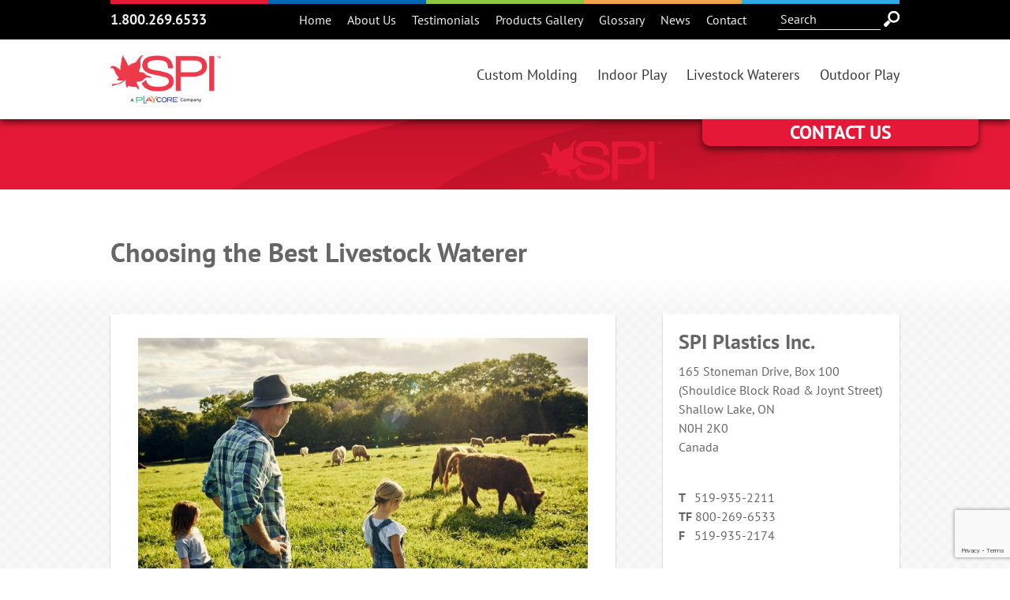

--- FILE ---
content_type: text/html; charset=UTF-8
request_url: https://www.spiplastics.com/choosing-the-best-livestock-waterer/
body_size: 21258
content:
<!DOCTYPE html>
<!--[if IE 7]>
<html class="ie ie7" lang="en-CA">
<![endif]-->
<!--[if IE 8]>
<html class="ie ie8" lang="en-CA">
<![endif]-->
<!--[if !(IE 7) & !(IE 8)]><!-->
<html lang="en-CA">
<!--<![endif]-->
    <head>
        <meta name="viewport" content="width=device-width, initial-scale=1">
        <title>Choosing the Best Livestock Waterer - SPI Plastics</title>
<link data-rocket-prefetch href="https://fonts.googleapis.com" rel="dns-prefetch">
<link data-rocket-prefetch href="https://www.googletagmanager.com" rel="dns-prefetch">
<link data-rocket-prefetch href="https://www.google.com" rel="dns-prefetch">
<link data-rocket-preload as="style" href="https://fonts.googleapis.com/css?family=PT%20Sans%3A400%2C400italic%2C700%2C700italic&#038;display=swap" rel="preload">
<link href="https://fonts.googleapis.com/css?family=PT%20Sans%3A400%2C400italic%2C700%2C700italic&#038;display=swap" media="print" onload="this.media=&#039;all&#039;" rel="stylesheet">
<style id="wpr-usedcss">a,applet,article,body,canvas,caption,dd,div,dl,dt,embed,fieldset,footer,form,h1,h2,h3,h5,header,html,iframe,img,label,li,nav,object,p,span,strong,sub,table,tbody,td,tr,ul{margin:0;padding:0;border:0;font:inherit;font-size:100%;vertical-align:baseline}html{line-height:1}body{padding-top:140px}ul{list-style:none}table{border-collapse:collapse;border-spacing:0}img{max-width:100%}caption,td{text-align:left;font-weight:400;vertical-align:middle}a img{border:none}article,footer,header,main,nav{display:block}@-webkit-keyframes slideAcross{0%{width:0}100%{width:20%}}@-moz-keyframes slideAcross{0%{width:0}100%{width:20%}}@-o-keyframes slideAcross{0%{width:0}100%{width:20%}}@keyframes slideAcross{0%{width:0}100%{width:20%}}*{margin:0}html{height:100%;background:url("https://www.spiplastics.com/ngPub/themes/spi/images/html-bg.png")}body{height:100%;overflow-x:hidden;font-size:16px;line-height:24px;color:#666;font-family:"PT Sans",helvetica,arial,sans-serif;font-weight:400;-webkit-font-smoothing:antialiased;-moz-osx-font-smoothing:grayscale}.wrapper{min-height:100%;height:auto!important;height:100%;margin:0 auto -350px}#push,footer{height:430px}.innerWrap{width:1000px;padding:0 100px;margin:0 auto;position:relative}.innerWrap:after{content:".";display:block;clear:both;visibility:hidden;line-height:0;height:0}h1,h2,h3,h5{font-family:"PT Sans",helvetica,arial,sans-serif;font-weight:700}h1{font-size:34px;line-height:38px;margin-bottom:40px}h2{font-size:30px;line-height:36px;margin-bottom:10px}h3{font-size:26px;line-height:30px;margin-bottom:10px}h5{font-size:18px;line-height:26px;margin-bottom:10px}p,table,ul{margin-bottom:40px}h1:last-child,h2:last-child,h3:last-child,h5:last-child,p:last-child,table:last-child,ul:last-child{margin-bottom:0}strong{font-family:"PT Sans",helvetica,arial,sans-serif;font-weight:700}img{height:auto;vertical-align:bottom}iframe{vertical-align:middle}a{text-decoration:none}form{float:left;clear:both;width:100%}form>div{float:left;clear:both;width:100%;margin-bottom:25px}form>div>br{display:none;height:0}form>div>span{float:left;clear:both;width:100%}label{float:left;clear:both;width:100%;margin-bottom:2px}input,select,textarea{float:left;clear:both;width:98%;width:calc(100% - 14px);color:#666;padding:6px;font-size:16px;line-height:26px;font-family:"PT Sans",helvetica,arial,sans-serif;font-weight:400;background:#fff;border:1px solid #666}select{width:100%}textarea{height:150px;resize:vertical}input[type=submit]{width:auto;cursor:pointer}input[type=button],input[type=number],input[type=submit],input[type=text],select,textarea{-webkit-appearance:none;border-radius:0}::-webkit-input-placeholder{color:#efefef;-ms-filter:none;filter:none;opacity:1}::-moz-placeholder{color:#efefef;-ms-filter:none;filter:none;opacity:1}table{width:100%}table tbody:first-child{width:100%}table tbody:first-child tr:first-child td{font-family:"PT Sans",helvetica,arial,sans-serif;font-weight:700;text-transform:uppercase;color:#fff;background:#000}table td{vertical-align:top;padding:10px}.clearfix:after{content:".";display:block;clear:both;visibility:hidden;line-height:0;height:0}.left{float:left}.right{float:right}.alignleft{float:left;margin-right:10px;margin-bottom:30px}.btn,input[type=submit]{font-size:18px;line-height:20px;border:1px solid #666;color:#333;border-radius:10px;padding:15px;background:#fff;font-family:"PT Sans",helvetica,arial,sans-serif;font-weight:400;display:inline-block;zoom:1;-webkit-transition:color .3s,background .3s;-moz-transition:color .3s,background .3s;transition:color .3s ease,background .3s ease}.btn:hover,input[type=submit]:hover{color:#efefef;border-color:#000;background:#000}.findMore{color:#fff;background:#e51937;padding:50px 0;margin-bottom:10px}.findMore h2{float:left;margin-top:5px;margin-bottom:0;max-width:70%}.findMore .btn{float:right;border:none}.wpcf7:after{content:".";display:block;clear:both;visibility:hidden;line-height:0;height:0}.boxshadow{margin-bottom:30px;padding:20px;background:#fff;box-shadow:0 2px 2px rgba(0,0,0,.3)}header{position:relative;z-index:10000}header nav,header nav>div,header nav>div>ul{float:left}header .headerSearch{float:left;margin-left:30px}header .headerSearch>.searchout.clearfix{float:left;width:100%;padding:0}header .headerSearch form{float:left;width:100%}header .headerSearch form>input{clear:none;float:left;color:#efefef;border:none;padding:3px;line-height:19px;width:124px;border-bottom:1px solid #efefef;background:0 0}header .headerSearch form>input[type=submit]{display:block;border:none;border-radius:0;width:20px;height:20px;text-indent:-999em;overflow:hidden;cursor:pointer;padding:0;margin:2px 0 0 4px;background:url("https://www.spiplastics.com/ngPub/themes/spi/images/spritesheet.png") no-repeat}header .top{position:relative;z-index:10;background:#000}header .top .swatches{float:left;clear:both;width:100%}header .top .swatches span{display:block;float:left;height:5px;position:relative;-webkit-animation:.3s forwards slideAcross;-moz-animation:.3s forwards slideAcross;-o-animation:.3s forwards slideAcross;-ms-animation:slideAcross 0.3s ease forwards;animation:.3s forwards slideAcross}header .top .swatches span.redswatch{background:#e51937}header .top .swatches span.blueswatch{background:#0368b3;-webkit-animation-delay:.25s;-moz-animation-delay:.25s;-o-animation-delay:.25s;-ms-animation-delay:0.25s;animation-delay:.25s}header .top .swatches span.greenwatch{background:#8dc63f;-webkit-animation-delay:.5s;-moz-animation-delay:.5s;-o-animation-delay:.5s;-ms-animation-delay:0.5s;animation-delay:.5s}header .top .swatches span.yellowwatch{background:#efa649;-webkit-animation-delay:.75s;-moz-animation-delay:.75s;-o-animation-delay:.75s;-ms-animation-delay:0.75s;animation-delay:.75s}header .top .swatches span.lightblueswatch{background:#2eaae6;-webkit-animation-delay:1s;-moz-animation-delay:1s;-o-animation-delay:1s;-ms-animation-delay:1s;animation-delay:1s}header .top .clearfix{padding:12px 0}header .top .clearfix .phonenumber{display:block;font-size:18px;line-height:25px;color:#efefef;font-family:"PT Sans",helvetica,arial,sans-serif;font-weight:700}header .top .clearfix .phonenumber a{color:#efefef;-webkit-transition:color .3s,background .3s;-moz-transition:color .3s,background .3s;-ms-transition:color .3s,background .3s;-o-transition:color .3s,background .3s;transition:color .3s ease,background .3s ease}header .top .clearfix .phonenumber a:hover{color:#e51937}header .top .clearfix nav li{float:left}header .top .clearfix nav a{float:left;position:relative;display:block;color:#efefef;line-height:26px;margin:0 10px;-webkit-transition:color .3s,background .3s;-moz-transition:color .3s,background .3s;-ms-transition:color .3s,background .3s;-o-transition:color .3s,background .3s;transition:color .3s ease,background .3s ease}header .top .clearfix nav a:after{content:"";position:absolute;bottom:0;left:0;width:0;height:1px;background:#efefef;-webkit-transition:width .3s;-moz-transition:width .3s;-ms-transition:width .3s;-o-transition:width .3s;transition:width .3s ease}header .top .clearfix nav a:hover:after{width:100%}header .bottom{background:#fff}header .bottom .left{padding:20px 0}header .bottom .right span{display:none;color:#333;font-size:18px;line-height:90px;position:relative;cursor:pointer}header .bottom .right span.closeMenu{color:#fff;padding:20px 20px 0;line-height:34px;font-size:30px;font-family:"PT Sans",helvetica,arial,sans-serif;font-weight:700}header .bottom nav li{float:left;position:relative}header .bottom nav li.hidden-desktop{display:none}header .bottom nav li>a{float:left;display:block;color:#333;font-size:18px;line-height:90px;margin-left:25px;position:relative}header .bottom nav li>a:before{content:"";position:absolute;top:-15px;left:50%;margin-left:-13px;height:0;width:0;border-left:13px solid transparent;border-right:13px solid transparent;border-top:13px solid #000;-webkit-transition:top .3s;-moz-transition:top .3s;-ms-transition:top .3s;-o-transition:top .3s;transition:top .3s ease}header .bottom nav li:hover>a:before{top:0}header .bottom nav li:hover>.sub-menu{max-height:1000px}header .bottom nav li:first-child>a{margin-left:0}header .bottom nav .sub-menu{display:block;position:absolute;top:90px;left:0;max-height:0;overflow:hidden;z-index:1000;-webkit-transition:max-height .4s;-moz-transition:max-height .4s;-ms-transition:max-height .4s;-o-transition:max-height .4s;transition:max-height .4s ease}header .bottom nav .sub-menu li{float:none;white-space:nowrap}header .bottom nav .sub-menu li>a{display:block;float:none;line-height:20px;margin:0;padding:10px 20px;background:#fff;min-width:130px;-webkit-transition:color .3s,background .3s;-moz-transition:color .3s,background .3s;-ms-transition:color .3s,background .3s;-o-transition:color .3s,background .3s;transition:color .3s ease,background .3s ease}header .bottom nav .sub-menu li>a:before{display:none}header .bottom nav .sub-menu li:hover>a{background:#efefef}header.sticky{position:fixed;top:0;width:100%}header.sticky,header.sticky #call-to-action #form>div,header.sticky #call-to-action #trigger{box-shadow:0 4px 8px rgba(0,0,0,.6)}header.sticky #call-to-action #slideout{width:350px;position:absolute;padding-top:34px;right:0}header.sticky #call-to-action #trigger{display:block;position:absolute;width:100%;height:34px;top:0;background:#e51937;border-radius:0 0 10px 10px;cursor:pointer;z-index:100}header.sticky #call-to-action #trigger span{display:block;text-transform:uppercase;text-align:center;color:#fff;font-weight:700;font-size:24px;padding:5px;line-height:1}header.sticky #call-to-action #form{display:none;overflow:hidden;padding-bottom:10px}header.sticky #call-to-action #form>div{margin:0 10px;padding:15px;background:#fff;border-radius:0 0 10px 10px;overflow:hidden}header.sticky #call-to-action #form>div .submit{margin:0;padding:0}#banner{position:relative}#banner .redBanner{width:100%;background:#e51937}#banner .redBanner .innerWrap{height:100px;background:url("https://www.spiplastics.com/ngPub/themes/spi/images/spi-red-banner.png") no-repeat}main .mainContent>div{margin-bottom:40px}main .mainContent>div.findMore{margin-bottom:10px}main a{color:#e51937;text-decoration:none;-webkit-transition:color .3s,background .3s;-moz-transition:color .3s,background .3s;-ms-transition:color .3s,background .3s;-o-transition:color .3s,background .3s;transition:color .3s ease,background .3s ease;font-family:"PT Sans",helvetica,arial,sans-serif;font-weight:700}main a:hover{color:#000}main ul{list-style:none}main ul li{padding-left:11px;text-indent:-11px}main ul li:before{content:"\2022\00a0";font-size:20px;line-height:20px;color:#e51937;position:relative}.mainheading{padding-bottom:50px;background:url("https://www.spiplastics.com/ngPub/themes/spi/images/main-heading-bottom.png") 0 bottom repeat-x}.mainheading>div{background:#fff}.mainheading h1{margin-bottom:0}.mainheading .innerWrap{padding-top:60px;padding-bottom:10px}#contactSlideOut{height:100%;position:fixed;right:0;top:0;width:300px;z-index:100000000;right:-305px;min-height:200px}#contactSlideOut>a{position:absolute;top:50%;margin-top:-87px;right:286px}#contactSlideOut>a>img{max-width:inherit!important}#contactSlideOut>a+a{top:500px}.wpcf7-form-control.wpcf7-textarea{height:75px}.wpcf7-form>div{color:#333;font-size:12px;text-transform:uppercase;margin-bottom:15px}.wpcf7 input,.wpcf7 select{color:#333;font-size:16px;border:1px solid #ccc;background:#fff;padding:3px 0;border-radius:4px;text-indent:5px;width:100%}.wpcf7 textarea{color:#333;font-size:16px;border:1px solid #ccc;background:#fff;padding:3px 0;border-radius:4px;width:100%}.wpcf7 input[type=submit]{font-size:16px;text-transform:uppercase;padding:5px 10px;cursor:pointer}.grecaptcha-badge{z-index:10000}.msg-box{width:800px;max-width:80%;box-shadow:0 2px 2px rgba(0,0,0,.3)}.msg-box h2{height:100px;background:url("https://www.spiplastics.com/ngPub/themes/spi/images/spi-red-banner.png") top right no-repeat #e51937;color:#fff;line-height:100px;padding-left:25px}.msg-box .close{display:block;height:45px;width:45px;line-height:42px;border-radius:10px;border:3px solid #fff;color:#fff;text-align:center;font-size:28px;font-weight:700;top:20px;right:20px;position:absolute;-webkit-transition:border-color .3s,background .3s;-moz-transition:border-color .3s,background .3s;transition:border-color .3s ease,background .3s ease}.msg-box .close:hover{background:#000;border-color:#000}.msg-box .wrap{padding:15px 35px}.msg-box p{font-size:125%;line-height:1.5}.msg-box p.bottom{font-size:80%;text-align:center}body.form-open{overflow-y:hidden}#form-container{position:fixed;height:100%;width:100%;top:0;left:0;background:rgba(0,0,0,.6);z-index:100000001;cursor:pointer;overflow-y:scroll;display:none}#form-container .msg-box{position:relative;margin:20px auto;background:#fff;cursor:default}#form-container .msg-box .close{cursor:pointer}#form-container form{display:flex;flex-wrap:wrap;justify-content:space-between}#form-container form input,#form-container form select,#form-container form textarea{padding:10px;box-sizing:border-box}#form-container form input[type=submit]{display:inline-block;width:auto}#form-container form .flex-half{max-width:48%}#form-container form .flex-third{max-width:30%}h2>a{font-weight:400}h2>a:hover{color:#000}.news .left,.prodLinePages .left{width:640px;margin-right:20px}.news .left>article,.prodLinePages .left>div{margin-top:40px;background:#fff;box-shadow:0 2px 2px rgba(0,0,0,.3)}.news .left>article:first-child,.prodLinePages .left>div:first-child{margin-top:0}.news .left .bottom>div,.prodLinePages .left .bottom>div{padding:10px;background:#fff}.news .left .bottom>div>h3,.prodLinePages .left .bottom>div>h3{float:left;padding:10px;margin-bottom:0}.news .left .bottom>div>.btn,.prodLinePages .left .bottom>div>.btn{float:right}.news .left>article>.wrap>div{padding:30px 35px 15px}.carouselPop{min-height:75px;background:url("https://www.spiplastics.com/ngPub/themes/spi/images/spin.gif") center no-repeat}.carousel-list,.carousel-pr-nx{display:none}.carousel-pr-nx{position:absolute;width:100%;top:45%;left:0;height:0;z-index:1010}.carousel-pr-nx>div{display:block;float:left;height:30px;width:30px;background:url("https://www.spiplastics.com/ngPub/themes/spi/images/spritesheet.png") 0 -30px no-repeat rgba(0,0,0,.7);text-indent:-999em;overflow:hidden;border-radius:50%;cursor:pointer;margin-left:10px;-webkit-transition:color .3s,background .3s;-moz-transition:color .3s,background .3s;-ms-transition:color .3s,background .3s;-o-transition:color .3s,background .3s;transition:color .3s ease,background .3s ease}.subpageTiles{float:left;width:300px;height:180px;box-shadow:0 2px 2px rgba(0,0,0,.3);margin-bottom:40px;margin-left:40px;position:relative}.subpageTiles.first{margin-left:0}.subpageTiles.second{margin-right:20px}.subpageTiles>div{color:#fff;padding:20px 20px 0;text-align:center}.subpageTiles>div>div{position:absolute;bottom:20px;left:0;width:100%}.subpageTiles .btn{color:#fff;border-color:#fff;background:0 0}.subpageTiles .btn:hover{color:#efefef;border-color:#000;background:#000}main .productSort ul{display:block;margin:0;text-align:center;overflow:hidden}main .productSort ul li{display:inline-block;zoom:1;padding:26px 0 0;text-indent:0;color:#333;font-size:18px;line-height:22px;margin:0 10px;position:relative;cursor:pointer;overflow:hidden}main .productSort ul li:before{display:none}main .productSort ul li:after{content:"";position:absolute;top:-15px;left:50%;margin-left:-10px;height:0;width:0;border-left:10px solid transparent;border-right:10px solid transparent;border-top:10px solid #666;-webkit-transition:top .3s;-moz-transition:top .3s;-ms-transition:top .3s;-o-transition:top .3s;transition:top .3s ease}main .productSort ul li a{color:#333;font-weight:400}main .productSort ul li.active a,main .productSort ul li:hover{color:#000;font-weight:700}main .productSort ul li.active:after,main .productSort ul li:hover:after{top:0}.productSort{margin-top:20px}.productSort .theProducts{float:left;clear:both;width:100%}.productSort .theProducts>h3{display:none;float:left;width:235px;background:#fff;box-shadow:0 2px 2px rgba(0,0,0,.3);margin:35px 0 0 20px;-webkit-transition:visibility .3s,opacity .3s;-moz-transition:visibility .3s,opacity .3s;-ms-transition:visibility .3s,opacity .3s;-o-transition:visibility .3s,opacity .3s;transition:visibility .3s ease,opacity .3s ease;max-height:282px}.productSort .theProducts>h3.first{margin-left:0}.productSort .theProducts>h3.show{display:block}.productSort .theProducts>h3>a{display:block;color:#666}.productSort .theProducts>h3>a>span{display:block;font-size:16px;line-height:22px;margin:0;padding:10px;border-top:1px solid #999;text-transform:uppercase;min-height:46px}.gallery{margin-top:-35px}.gallery:after{content:".";display:block;clear:both;visibility:hidden;line-height:0;height:0}.gallery>dl{float:left;width:225px;height:225px;padding:5px;margin-left:20px;margin-top:35px;background:#fff;box-shadow:0 2px 2px rgba(0,0,0,.3);overflow:hidden}.gallery>dl:first-child{margin-left:0}.gallery>dl>dt{display:table;width:100%;height:100%}.gallery>dl>dt>a{display:table-cell;height:100%;width:100%;vertical-align:middle}.gallery>dl>dt img{width:100%;max-width:none}.gallery>br+dl{margin-left:0}footer{color:#efefef;background:#000}footer .innerWrap{padding-top:45px;padding-bottom:30px}footer .innerWrap>div{float:left;clear:both;width:100%}footer .top .right>div{float:left}footer .top .right>div>div{float:left}footer .top .right>div>div>ul{float:left}footer .top .right>div>div>ul>li{float:left}footer .top .right>div>div>ul>li a{float:left;position:relative;display:block;color:#efefef;line-height:46px;margin:0 0 0 20px;-webkit-transition:color .3s,background .3s;-moz-transition:color .3s,background .3s;-ms-transition:color .3s,background .3s;-o-transition:color .3s,background .3s;transition:color .3s ease,background .3s ease}footer .top .right>div>div>ul>li a:after{content:"";position:absolute;bottom:8px;left:0;width:0;height:1px;background:#efefef;-webkit-transition:width .3s;-moz-transition:width .3s;-ms-transition:width .3s;-o-transition:width .3s;transition:width .3s ease}footer .top .right>div>div>ul>li a:hover:after{width:100%}footer .top .right>div>div>ul>li:first-child>a{margin-left:0}footer .bottom{margin-top:38px}footer .bottom p{line-height:19px;margin-bottom:0}footer .bottom>div{float:left;margin-left:16px}footer .bottom>div:first-child{margin-left:0}.social-icons{display:flex;flex-direction:row;gap:10px;margin-bottom:20px}.social-icons a:first-child{grid-area:facebook}.social-icons a:nth-of-type(2){grid-area:twitter}@media only screen and (max-width:1230px){.innerWrap{padding:0 20px;width:950px}header .bottom nav li>a{margin-left:15px}header .bottom nav .sub-menu{left:-40px}#banner .redBanner .innerWrap{background-position:-200px 0}.news .left,.prodLinePages .left{width:630px;margin-right:0}.subpageTiles{margin-left:20px}.subpageTiles.second{margin-right:0;margin-left:30px}.gallery>dl{width:212px;height:212px}.productSort .theProducts>h3{width:222px}footer .bottom>div>iframe{width:292px}}@media only screen and (max-width:1010px){.social-icons{justify-content:center}.innerWrap{padding:0 5%;width:90%}.wrapper{margin:0 auto}#push,footer{height:auto}header .top .right nav{display:none}header .bottom .right nav li.hidden-desktop,header .bottom .right span{display:block}header .bottom .right nav{position:fixed;top:0;left:-300px;height:100%;width:300px;overflow-y:scroll;background:#e51937;z-index:9999;-webkit-transition:left .3s;-moz-transition:left .3s;-ms-transition:left .3s;-o-transition:left .3s;transition:left .3s ease}header .bottom .right nav.responsivemenu{left:0}header .bottom .right nav>div{float:none;padding:0 20px 20px}header .bottom .right nav>div>ul{float:none}header .bottom .right nav li{float:none}header .bottom .right nav li a{color:#fff;float:none;line-height:24px;margin:20px 0 0}header .bottom .right nav li a:before{display:none}header .bottom .right nav li:hover>.sub-menu{max-height:0}header .bottom .right nav li:hover>.sub-menu.openSubMenu{max-height:1000px}header .bottom .right nav .sub-menu{position:relative;left:0;top:0;margin-left:30px}header .bottom .right nav .sub-menu.openSubMenu{max-height:1000px}header .bottom .right nav .sub-menu li>a{font-size:16px;min-width:auto;padding:0;background:0 0}.news .left,.news .right,.prodLinePages .left{float:none;margin:0 auto 40px}.news .right{width:630px}.prodLinePages .left:after{content:".";display:block;clear:both;visibility:hidden;line-height:0;height:0}.subpageTiles{float:right;clear:right;margin-left:0;margin-right:0;width:44%}.subpageTiles:nth-child(2n){float:left;clear:left}.productSort .theProducts{float:none;width:754px;margin:0 auto}.productSort .theProducts>h3{width:235px;margin-left:8px;margin-right:8px}.productSort .theProducts>h3.first{margin-left:8px;margin-right:8px}.productSort .theProducts:after{content:".";display:block;clear:both;visibility:hidden;line-height:0;height:0}.gallery{float:none;width:784px;margin:0 auto}.gallery>dl{width:235px;height:235px;margin-left:8px;margin-right:8px}.gallery>dl:first-child{margin-left:8px}.gallery br{display:none}.gallery br+dl{margin-left:8px}footer .top .left{float:none;width:100%;margin-bottom:20px;text-align:center}footer .top .right{float:none;clear:both;width:100%}footer .top .right>div{float:none}footer .top .right>div>div{float:none}footer .top .right>div>div>ul{float:none;display:block;text-align:center}footer .top .right>div>div>ul>li{float:none;display:inline-block;zoom:1}footer .top .right>div>div>ul>li a{float:none;margin:0 10px}footer .bottom>div{display:none}footer .bottom>div:first-child{display:block;margin:0 auto;float:none;text-align:center}}@media only screen and (max-width:884px){.gallery{float:left;width:100%}.gallery>dl{margin-left:0;margin-right:0;clear:left}.gallery>dl:first-child{margin-left:0}.gallery>dl:nth-child(2n){float:right;clear:right}.gallery br+dl{margin-left:0}}@media only screen and (max-width:846px){.productSort .theProducts>h3{width:222px}}@media only screen and (max-width:793px){.productSort .theProducts>h3{width:214px}}@media only screen and (max-width:767px){body{padding-top:0}main .productSort ul li{padding-top:12px}.productSort .theProducts{float:left;width:100%;margin:0}.productSort .theProducts>h3{clear:left;width:235px;margin-left:0;margin-right:0}.productSort .theProducts>h3.first{margin-left:0;margin-right:0}.productSort .theProducts>h3:nth-child(2n){float:right;clear:right}header.sticky,header.sticky #call-to-action #form>div,header.sticky #call-to-action #trigger{box-shadow:none}header.sticky,header.sticky #call-to-action #slideout,header.sticky #call-to-action #trigger{position:static;width:auto;padding:0}header.sticky #call-to-action{margin:15px 0}header.sticky #call-to-action #trigger{border-radius:0;background:0 0}header.sticky #call-to-action #trigger span{color:#e51937}header.sticky #call-to-action #slideout{box-shadow:0 2px 2px rgba(0,0,0,.3);background:#fff}.findMore{text-align:center}.findMore h2{float:none;max-width:100%;margin-bottom:20px}.findMore .btn{float:none}}@media only screen and (max-width:700px){.news .left,.news .right,.prodLinePages .left{width:100%}.subpageTiles{float:none;clear:both;width:100%;margin-left:auto;margin-right:auto}.subpageTiles:nth-child(2n){float:none;clear:both}#contactSlideOut{display:none}}@media only screen and (max-width:690px){#banner>img{display:none}}@media only screen and (max-width:619px){#form-container form .flex-half,#form-container form .flex-third{max-width:100%}}@media only screen and (max-width:574px){.gallery{float:left;width:100%}.gallery>dl{clear:both;float:none;margin:20px auto 0}.gallery>dl:first-child{margin:20px auto 0}.gallery>dl:nth-child(2n){float:none;clear:both}.gallery br+dl{margin:20px auto 0}.prodLinePages .left .bottom>div>.btn{clear:both;float:left;margin-top:10px}}@media only screen and (max-width:544px){.productSort .theProducts{float:left;width:100%;margin:0}.productSort .theProducts>h3{float:none;clear:both;margin:20px auto 0}.productSort .theProducts>h3.first{margin:20px auto 0}.productSort .theProducts>h3.first:first-child{margin-top:35px}.productSort .theProducts>h3:nth-child(2n){float:none;clear:both;margin:20px auto 0}}@media only screen and (max-width:400px){header .top .left,header .top .right{float:none;clear:both;width:100%;text-align:center}header .top .right{margin-top:5px}header .top .right:after{content:".";display:block;clear:both;visibility:hidden;line-height:0;height:0}header .top .clearfix{padding-bottom:5px}header .top .right .headerSearch{margin-left:0;float:none}header .top .right .headerSearch form>input{width:calc(100% - 30px)}header .top .right .headerSearch form>input[type=submit]{width:20px}header .top .clearfix .phonenumber{font-size:28px;line-height:35px}.subpageTiles{width:100%;margin-left:0;margin-right:0}.subpageTiles.first,.subpageTiles.second{margin-left:0;margin-right:0}}img:is([sizes=auto i],[sizes^="auto," i]){contain-intrinsic-size:3000px 1500px}img.emoji{display:inline!important;border:none!important;box-shadow:none!important;height:1em!important;width:1em!important;margin:0 .07em!important;vertical-align:-.1em!important;background:0 0!important;padding:0!important}:where(.wp-block-button__link){border-radius:9999px;box-shadow:none;padding:calc(.667em + 2px) calc(1.333em + 2px);text-decoration:none}:root :where(.wp-block-button .wp-block-button__link.is-style-outline),:root :where(.wp-block-button.is-style-outline>.wp-block-button__link){border:2px solid;padding:.667em 1.333em}:root :where(.wp-block-button .wp-block-button__link.is-style-outline:not(.has-text-color)),:root :where(.wp-block-button.is-style-outline>.wp-block-button__link:not(.has-text-color)){color:currentColor}:root :where(.wp-block-button .wp-block-button__link.is-style-outline:not(.has-background)),:root :where(.wp-block-button.is-style-outline>.wp-block-button__link:not(.has-background)){background-color:initial;background-image:none}:where(.wp-block-calendar table:not(.has-background) th){background:#ddd}:where(.wp-block-columns){margin-bottom:1.75em}:where(.wp-block-columns.has-background){padding:1.25em 2.375em}:where(.wp-block-post-comments input[type=submit]){border:none}:where(.wp-block-cover-image:not(.has-text-color)),:where(.wp-block-cover:not(.has-text-color)){color:#fff}:where(.wp-block-cover-image.is-light:not(.has-text-color)),:where(.wp-block-cover.is-light:not(.has-text-color)){color:#000}:root :where(.wp-block-cover h1:not(.has-text-color)),:root :where(.wp-block-cover h2:not(.has-text-color)),:root :where(.wp-block-cover h3:not(.has-text-color)),:root :where(.wp-block-cover h4:not(.has-text-color)),:root :where(.wp-block-cover h5:not(.has-text-color)),:root :where(.wp-block-cover h6:not(.has-text-color)),:root :where(.wp-block-cover p:not(.has-text-color)){color:inherit}:where(.wp-block-file){margin-bottom:1.5em}:where(.wp-block-file__button){border-radius:2em;display:inline-block;padding:.5em 1em}:where(.wp-block-file__button):is(a):active,:where(.wp-block-file__button):is(a):focus,:where(.wp-block-file__button):is(a):hover,:where(.wp-block-file__button):is(a):visited{box-shadow:none;color:#fff;opacity:.85;text-decoration:none}:where(.wp-block-group.wp-block-group-is-layout-constrained){position:relative}:root :where(.wp-block-image.is-style-rounded img,.wp-block-image .is-style-rounded img){border-radius:9999px}:where(.wp-block-latest-comments:not([style*=line-height] .wp-block-latest-comments__comment)){line-height:1.1}:where(.wp-block-latest-comments:not([style*=line-height] .wp-block-latest-comments__comment-excerpt p)){line-height:1.8}:root :where(.wp-block-latest-posts.is-grid){padding:0}:root :where(.wp-block-latest-posts.wp-block-latest-posts__list){padding-left:0}ul{box-sizing:border-box}:root :where(.wp-block-list.has-background){padding:1.25em 2.375em}:where(.wp-block-navigation.has-background .wp-block-navigation-item a:not(.wp-element-button)),:where(.wp-block-navigation.has-background .wp-block-navigation-submenu a:not(.wp-element-button)){padding:.5em 1em}:where(.wp-block-navigation .wp-block-navigation__submenu-container .wp-block-navigation-item a:not(.wp-element-button)),:where(.wp-block-navigation .wp-block-navigation__submenu-container .wp-block-navigation-submenu a:not(.wp-element-button)),:where(.wp-block-navigation .wp-block-navigation__submenu-container .wp-block-navigation-submenu button.wp-block-navigation-item__content),:where(.wp-block-navigation .wp-block-navigation__submenu-container .wp-block-pages-list__item button.wp-block-navigation-item__content){padding:.5em 1em}:root :where(p.has-background){padding:1.25em 2.375em}:where(p.has-text-color:not(.has-link-color)) a{color:inherit}:where(.wp-block-post-comments-form) input:not([type=submit]),:where(.wp-block-post-comments-form) textarea{border:1px solid #949494;font-family:inherit;font-size:1em}:where(.wp-block-post-comments-form) input:where(:not([type=submit]):not([type=checkbox])),:where(.wp-block-post-comments-form) textarea{padding:calc(.667em + 2px)}:where(.wp-block-post-excerpt){box-sizing:border-box;margin-bottom:var(--wp--style--block-gap);margin-top:var(--wp--style--block-gap)}:where(.wp-block-preformatted.has-background){padding:1.25em 2.375em}:where(.wp-block-search__button){border:1px solid #ccc;padding:6px 10px}:where(.wp-block-search__input){font-family:inherit;font-size:inherit;font-style:inherit;font-weight:inherit;letter-spacing:inherit;line-height:inherit;text-transform:inherit}:where(.wp-block-search__button-inside .wp-block-search__inside-wrapper){border:1px solid #949494;box-sizing:border-box;padding:4px}:where(.wp-block-search__button-inside .wp-block-search__inside-wrapper) .wp-block-search__input{border:none;border-radius:0;padding:0 4px}:where(.wp-block-search__button-inside .wp-block-search__inside-wrapper) .wp-block-search__input:focus{outline:0}:where(.wp-block-search__button-inside .wp-block-search__inside-wrapper) :where(.wp-block-search__button){padding:4px 8px}:root :where(.wp-block-separator.is-style-dots){height:auto;line-height:1;text-align:center}:root :where(.wp-block-separator.is-style-dots):before{color:currentColor;content:"···";font-family:serif;font-size:1.5em;letter-spacing:2em;padding-left:2em}:root :where(.wp-block-site-logo.is-style-rounded){border-radius:9999px}:where(.wp-block-social-links:not(.is-style-logos-only)) .wp-social-link{background-color:#f0f0f0;color:#444}:where(.wp-block-social-links:not(.is-style-logos-only)) .wp-social-link-amazon{background-color:#f90;color:#fff}:where(.wp-block-social-links:not(.is-style-logos-only)) .wp-social-link-bandcamp{background-color:#1ea0c3;color:#fff}:where(.wp-block-social-links:not(.is-style-logos-only)) .wp-social-link-behance{background-color:#0757fe;color:#fff}:where(.wp-block-social-links:not(.is-style-logos-only)) .wp-social-link-bluesky{background-color:#0a7aff;color:#fff}:where(.wp-block-social-links:not(.is-style-logos-only)) .wp-social-link-codepen{background-color:#1e1f26;color:#fff}:where(.wp-block-social-links:not(.is-style-logos-only)) .wp-social-link-deviantart{background-color:#02e49b;color:#fff}:where(.wp-block-social-links:not(.is-style-logos-only)) .wp-social-link-dribbble{background-color:#e94c89;color:#fff}:where(.wp-block-social-links:not(.is-style-logos-only)) .wp-social-link-dropbox{background-color:#4280ff;color:#fff}:where(.wp-block-social-links:not(.is-style-logos-only)) .wp-social-link-etsy{background-color:#f45800;color:#fff}:where(.wp-block-social-links:not(.is-style-logos-only)) .wp-social-link-facebook{background-color:#0866ff;color:#fff}:where(.wp-block-social-links:not(.is-style-logos-only)) .wp-social-link-fivehundredpx{background-color:#000;color:#fff}:where(.wp-block-social-links:not(.is-style-logos-only)) .wp-social-link-flickr{background-color:#0461dd;color:#fff}:where(.wp-block-social-links:not(.is-style-logos-only)) .wp-social-link-foursquare{background-color:#e65678;color:#fff}:where(.wp-block-social-links:not(.is-style-logos-only)) .wp-social-link-github{background-color:#24292d;color:#fff}:where(.wp-block-social-links:not(.is-style-logos-only)) .wp-social-link-goodreads{background-color:#eceadd;color:#382110}:where(.wp-block-social-links:not(.is-style-logos-only)) .wp-social-link-google{background-color:#ea4434;color:#fff}:where(.wp-block-social-links:not(.is-style-logos-only)) .wp-social-link-gravatar{background-color:#1d4fc4;color:#fff}:where(.wp-block-social-links:not(.is-style-logos-only)) .wp-social-link-instagram{background-color:#f00075;color:#fff}:where(.wp-block-social-links:not(.is-style-logos-only)) .wp-social-link-lastfm{background-color:#e21b24;color:#fff}:where(.wp-block-social-links:not(.is-style-logos-only)) .wp-social-link-linkedin{background-color:#0d66c2;color:#fff}:where(.wp-block-social-links:not(.is-style-logos-only)) .wp-social-link-mastodon{background-color:#3288d4;color:#fff}:where(.wp-block-social-links:not(.is-style-logos-only)) .wp-social-link-medium{background-color:#000;color:#fff}:where(.wp-block-social-links:not(.is-style-logos-only)) .wp-social-link-meetup{background-color:#f6405f;color:#fff}:where(.wp-block-social-links:not(.is-style-logos-only)) .wp-social-link-patreon{background-color:#000;color:#fff}:where(.wp-block-social-links:not(.is-style-logos-only)) .wp-social-link-pinterest{background-color:#e60122;color:#fff}:where(.wp-block-social-links:not(.is-style-logos-only)) .wp-social-link-pocket{background-color:#ef4155;color:#fff}:where(.wp-block-social-links:not(.is-style-logos-only)) .wp-social-link-reddit{background-color:#ff4500;color:#fff}:where(.wp-block-social-links:not(.is-style-logos-only)) .wp-social-link-skype{background-color:#0478d7;color:#fff}:where(.wp-block-social-links:not(.is-style-logos-only)) .wp-social-link-snapchat{background-color:#fefc00;color:#fff;stroke:#000}:where(.wp-block-social-links:not(.is-style-logos-only)) .wp-social-link-soundcloud{background-color:#ff5600;color:#fff}:where(.wp-block-social-links:not(.is-style-logos-only)) .wp-social-link-spotify{background-color:#1bd760;color:#fff}:where(.wp-block-social-links:not(.is-style-logos-only)) .wp-social-link-telegram{background-color:#2aabee;color:#fff}:where(.wp-block-social-links:not(.is-style-logos-only)) .wp-social-link-threads{background-color:#000;color:#fff}:where(.wp-block-social-links:not(.is-style-logos-only)) .wp-social-link-tiktok{background-color:#000;color:#fff}:where(.wp-block-social-links:not(.is-style-logos-only)) .wp-social-link-tumblr{background-color:#011835;color:#fff}:where(.wp-block-social-links:not(.is-style-logos-only)) .wp-social-link-twitch{background-color:#6440a4;color:#fff}:where(.wp-block-social-links:not(.is-style-logos-only)) .wp-social-link-twitter{background-color:#1da1f2;color:#fff}:where(.wp-block-social-links:not(.is-style-logos-only)) .wp-social-link-vimeo{background-color:#1eb7ea;color:#fff}:where(.wp-block-social-links:not(.is-style-logos-only)) .wp-social-link-vk{background-color:#4680c2;color:#fff}:where(.wp-block-social-links:not(.is-style-logos-only)) .wp-social-link-wordpress{background-color:#3499cd;color:#fff}:where(.wp-block-social-links:not(.is-style-logos-only)) .wp-social-link-whatsapp{background-color:#25d366;color:#fff}:where(.wp-block-social-links:not(.is-style-logos-only)) .wp-social-link-x{background-color:#000;color:#fff}:where(.wp-block-social-links:not(.is-style-logos-only)) .wp-social-link-yelp{background-color:#d32422;color:#fff}:where(.wp-block-social-links:not(.is-style-logos-only)) .wp-social-link-youtube{background-color:red;color:#fff}:where(.wp-block-social-links.is-style-logos-only) .wp-social-link{background:0 0}:where(.wp-block-social-links.is-style-logos-only) .wp-social-link svg{height:1.25em;width:1.25em}:where(.wp-block-social-links.is-style-logos-only) .wp-social-link-amazon{color:#f90}:where(.wp-block-social-links.is-style-logos-only) .wp-social-link-bandcamp{color:#1ea0c3}:where(.wp-block-social-links.is-style-logos-only) .wp-social-link-behance{color:#0757fe}:where(.wp-block-social-links.is-style-logos-only) .wp-social-link-bluesky{color:#0a7aff}:where(.wp-block-social-links.is-style-logos-only) .wp-social-link-codepen{color:#1e1f26}:where(.wp-block-social-links.is-style-logos-only) .wp-social-link-deviantart{color:#02e49b}:where(.wp-block-social-links.is-style-logos-only) .wp-social-link-dribbble{color:#e94c89}:where(.wp-block-social-links.is-style-logos-only) .wp-social-link-dropbox{color:#4280ff}:where(.wp-block-social-links.is-style-logos-only) .wp-social-link-etsy{color:#f45800}:where(.wp-block-social-links.is-style-logos-only) .wp-social-link-facebook{color:#0866ff}:where(.wp-block-social-links.is-style-logos-only) .wp-social-link-fivehundredpx{color:#000}:where(.wp-block-social-links.is-style-logos-only) .wp-social-link-flickr{color:#0461dd}:where(.wp-block-social-links.is-style-logos-only) .wp-social-link-foursquare{color:#e65678}:where(.wp-block-social-links.is-style-logos-only) .wp-social-link-github{color:#24292d}:where(.wp-block-social-links.is-style-logos-only) .wp-social-link-goodreads{color:#382110}:where(.wp-block-social-links.is-style-logos-only) .wp-social-link-google{color:#ea4434}:where(.wp-block-social-links.is-style-logos-only) .wp-social-link-gravatar{color:#1d4fc4}:where(.wp-block-social-links.is-style-logos-only) .wp-social-link-instagram{color:#f00075}:where(.wp-block-social-links.is-style-logos-only) .wp-social-link-lastfm{color:#e21b24}:where(.wp-block-social-links.is-style-logos-only) .wp-social-link-linkedin{color:#0d66c2}:where(.wp-block-social-links.is-style-logos-only) .wp-social-link-mastodon{color:#3288d4}:where(.wp-block-social-links.is-style-logos-only) .wp-social-link-medium{color:#000}:where(.wp-block-social-links.is-style-logos-only) .wp-social-link-meetup{color:#f6405f}:where(.wp-block-social-links.is-style-logos-only) .wp-social-link-patreon{color:#000}:where(.wp-block-social-links.is-style-logos-only) .wp-social-link-pinterest{color:#e60122}:where(.wp-block-social-links.is-style-logos-only) .wp-social-link-pocket{color:#ef4155}:where(.wp-block-social-links.is-style-logos-only) .wp-social-link-reddit{color:#ff4500}:where(.wp-block-social-links.is-style-logos-only) .wp-social-link-skype{color:#0478d7}:where(.wp-block-social-links.is-style-logos-only) .wp-social-link-snapchat{color:#fff;stroke:#000}:where(.wp-block-social-links.is-style-logos-only) .wp-social-link-soundcloud{color:#ff5600}:where(.wp-block-social-links.is-style-logos-only) .wp-social-link-spotify{color:#1bd760}:where(.wp-block-social-links.is-style-logos-only) .wp-social-link-telegram{color:#2aabee}:where(.wp-block-social-links.is-style-logos-only) .wp-social-link-threads{color:#000}:where(.wp-block-social-links.is-style-logos-only) .wp-social-link-tiktok{color:#000}:where(.wp-block-social-links.is-style-logos-only) .wp-social-link-tumblr{color:#011835}:where(.wp-block-social-links.is-style-logos-only) .wp-social-link-twitch{color:#6440a4}:where(.wp-block-social-links.is-style-logos-only) .wp-social-link-twitter{color:#1da1f2}:where(.wp-block-social-links.is-style-logos-only) .wp-social-link-vimeo{color:#1eb7ea}:where(.wp-block-social-links.is-style-logos-only) .wp-social-link-vk{color:#4680c2}:where(.wp-block-social-links.is-style-logos-only) .wp-social-link-whatsapp{color:#25d366}:where(.wp-block-social-links.is-style-logos-only) .wp-social-link-wordpress{color:#3499cd}:where(.wp-block-social-links.is-style-logos-only) .wp-social-link-x{color:#000}:where(.wp-block-social-links.is-style-logos-only) .wp-social-link-yelp{color:#d32422}:where(.wp-block-social-links.is-style-logos-only) .wp-social-link-youtube{color:red}:root :where(.wp-block-social-links .wp-social-link a){padding:.25em}:root :where(.wp-block-social-links.is-style-logos-only .wp-social-link a){padding:0}:root :where(.wp-block-social-links.is-style-pill-shape .wp-social-link a){padding-left:.66667em;padding-right:.66667em}:root :where(.wp-block-tag-cloud.is-style-outline){display:flex;flex-wrap:wrap;gap:1ch}:root :where(.wp-block-tag-cloud.is-style-outline a){border:1px solid;font-size:unset!important;margin-right:0;padding:1ch 2ch;text-decoration:none!important}:root :where(.wp-block-table-of-contents){box-sizing:border-box}:where(.wp-block-term-description){box-sizing:border-box;margin-bottom:var(--wp--style--block-gap);margin-top:var(--wp--style--block-gap)}:where(pre.wp-block-verse){font-family:inherit}:root{--wp--preset--font-size--normal:16px;--wp--preset--font-size--huge:42px}html :where(.has-border-color){border-style:solid}html :where([style*=border-top-color]){border-top-style:solid}html :where([style*=border-right-color]){border-right-style:solid}html :where([style*=border-bottom-color]){border-bottom-style:solid}html :where([style*=border-left-color]){border-left-style:solid}html :where([style*=border-width]){border-style:solid}html :where([style*=border-top-width]){border-top-style:solid}html :where([style*=border-right-width]){border-right-style:solid}html :where([style*=border-bottom-width]){border-bottom-style:solid}html :where([style*=border-left-width]){border-left-style:solid}html :where(img[class*=wp-image-]){height:auto;max-width:100%}:where(figure){margin:0 0 1em}html :where(.is-position-sticky){--wp-admin--admin-bar--position-offset:var(--wp-admin--admin-bar--height,0px)}@media screen and (max-width:600px){html :where(.is-position-sticky){--wp-admin--admin-bar--position-offset:0px}}:root{--wp--preset--aspect-ratio--square:1;--wp--preset--aspect-ratio--4-3:4/3;--wp--preset--aspect-ratio--3-4:3/4;--wp--preset--aspect-ratio--3-2:3/2;--wp--preset--aspect-ratio--2-3:2/3;--wp--preset--aspect-ratio--16-9:16/9;--wp--preset--aspect-ratio--9-16:9/16;--wp--preset--color--black:#000000;--wp--preset--color--cyan-bluish-gray:#abb8c3;--wp--preset--color--white:#ffffff;--wp--preset--color--pale-pink:#f78da7;--wp--preset--color--vivid-red:#cf2e2e;--wp--preset--color--luminous-vivid-orange:#ff6900;--wp--preset--color--luminous-vivid-amber:#fcb900;--wp--preset--color--light-green-cyan:#7bdcb5;--wp--preset--color--vivid-green-cyan:#00d084;--wp--preset--color--pale-cyan-blue:#8ed1fc;--wp--preset--color--vivid-cyan-blue:#0693e3;--wp--preset--color--vivid-purple:#9b51e0;--wp--preset--gradient--vivid-cyan-blue-to-vivid-purple:linear-gradient(135deg,rgba(6, 147, 227, 1) 0%,rgb(155, 81, 224) 100%);--wp--preset--gradient--light-green-cyan-to-vivid-green-cyan:linear-gradient(135deg,rgb(122, 220, 180) 0%,rgb(0, 208, 130) 100%);--wp--preset--gradient--luminous-vivid-amber-to-luminous-vivid-orange:linear-gradient(135deg,rgba(252, 185, 0, 1) 0%,rgba(255, 105, 0, 1) 100%);--wp--preset--gradient--luminous-vivid-orange-to-vivid-red:linear-gradient(135deg,rgba(255, 105, 0, 1) 0%,rgb(207, 46, 46) 100%);--wp--preset--gradient--very-light-gray-to-cyan-bluish-gray:linear-gradient(135deg,rgb(238, 238, 238) 0%,rgb(169, 184, 195) 100%);--wp--preset--gradient--cool-to-warm-spectrum:linear-gradient(135deg,rgb(74, 234, 220) 0%,rgb(151, 120, 209) 20%,rgb(207, 42, 186) 40%,rgb(238, 44, 130) 60%,rgb(251, 105, 98) 80%,rgb(254, 248, 76) 100%);--wp--preset--gradient--blush-light-purple:linear-gradient(135deg,rgb(255, 206, 236) 0%,rgb(152, 150, 240) 100%);--wp--preset--gradient--blush-bordeaux:linear-gradient(135deg,rgb(254, 205, 165) 0%,rgb(254, 45, 45) 50%,rgb(107, 0, 62) 100%);--wp--preset--gradient--luminous-dusk:linear-gradient(135deg,rgb(255, 203, 112) 0%,rgb(199, 81, 192) 50%,rgb(65, 88, 208) 100%);--wp--preset--gradient--pale-ocean:linear-gradient(135deg,rgb(255, 245, 203) 0%,rgb(182, 227, 212) 50%,rgb(51, 167, 181) 100%);--wp--preset--gradient--electric-grass:linear-gradient(135deg,rgb(202, 248, 128) 0%,rgb(113, 206, 126) 100%);--wp--preset--gradient--midnight:linear-gradient(135deg,rgb(2, 3, 129) 0%,rgb(40, 116, 252) 100%);--wp--preset--font-size--small:13px;--wp--preset--font-size--medium:20px;--wp--preset--font-size--large:36px;--wp--preset--font-size--x-large:42px;--wp--preset--spacing--20:0.44rem;--wp--preset--spacing--30:0.67rem;--wp--preset--spacing--40:1rem;--wp--preset--spacing--50:1.5rem;--wp--preset--spacing--60:2.25rem;--wp--preset--spacing--70:3.38rem;--wp--preset--spacing--80:5.06rem;--wp--preset--shadow--natural:6px 6px 9px rgba(0, 0, 0, .2);--wp--preset--shadow--deep:12px 12px 50px rgba(0, 0, 0, .4);--wp--preset--shadow--sharp:6px 6px 0px rgba(0, 0, 0, .2);--wp--preset--shadow--outlined:6px 6px 0px -3px rgba(255, 255, 255, 1),6px 6px rgba(0, 0, 0, 1);--wp--preset--shadow--crisp:6px 6px 0px rgba(0, 0, 0, 1)}:where(.is-layout-flex){gap:.5em}:where(.is-layout-grid){gap:.5em}:where(.wp-block-post-template.is-layout-flex){gap:1.25em}:where(.wp-block-post-template.is-layout-grid){gap:1.25em}:where(.wp-block-columns.is-layout-flex){gap:2em}:where(.wp-block-columns.is-layout-grid){gap:2em}:root :where(.wp-block-pullquote){font-size:1.5em;line-height:1.6}html{image-rendering:optimizeQuality}@font-face{font-display:swap;font-family:'PT Sans';font-style:normal;font-weight:400;src:url(https://fonts.gstatic.com/s/ptsans/v17/jizaRExUiTo99u79D0KExQ.woff2) format('woff2');unicode-range:U+0000-00FF,U+0131,U+0152-0153,U+02BB-02BC,U+02C6,U+02DA,U+02DC,U+0304,U+0308,U+0329,U+2000-206F,U+20AC,U+2122,U+2191,U+2193,U+2212,U+2215,U+FEFF,U+FFFD}@font-face{font-display:swap;font-family:'PT Sans';font-style:normal;font-weight:700;src:url(https://fonts.gstatic.com/s/ptsans/v17/jizfRExUiTo99u79B_mh0O6tLQ.woff2) format('woff2');unicode-range:U+0000-00FF,U+0131,U+0152-0153,U+02BB-02BC,U+02C6,U+02DA,U+02DC,U+0304,U+0308,U+0329,U+2000-206F,U+20AC,U+2122,U+2191,U+2193,U+2212,U+2215,U+FEFF,U+FFFD}#fancybox-loading{position:fixed;top:50%;left:50%;width:40px;height:40px;margin-top:-20px;margin-left:-20px;cursor:pointer;overflow:hidden;z-index:1104;display:none}#fancybox-loading div{position:absolute;top:0;left:0;width:40px;height:480px;background-image:url('https://www.spiplastics.com/ngPub/themes/spi/js/fancybox/fancybox.png')}#fancybox-overlay{position:absolute;top:0;left:0;width:100%;z-index:1100;display:none}#fancybox-tmp{padding:0;margin:0;border:0;overflow:auto;display:none}#fancybox-wrap{position:absolute;top:0;left:0;padding:20px;z-index:1101;outline:0;display:none}#fancybox-outer{position:relative;width:100%;height:100%;background:#fff}#fancybox-content{width:0;height:0;padding:0;outline:0;position:relative;overflow:hidden;z-index:1102;border:0 solid #fff}#fancybox-close{position:absolute;top:-15px;right:-15px;width:30px;height:30px;background:url('https://www.spiplastics.com/ngPub/themes/spi/js/fancybox/fancybox.png') -40px 0;cursor:pointer;z-index:1103;display:none}#fancybox-img{width:100%;height:100%;padding:0;margin:0;border:none;outline:0;line-height:0;vertical-align:top}#fancybox-left,#fancybox-right{position:absolute;bottom:0;height:100%;width:35%;cursor:pointer;outline:0;background:url('https://www.spiplastics.com/ngPub/themes/spi/js/fancybox/blank.gif');z-index:1102;display:none}#fancybox-left{left:0}#fancybox-right{right:0}#fancybox-left-ico,#fancybox-right-ico{position:absolute;top:50%;left:-9999px;width:30px;height:30px;margin-top:-15px;cursor:pointer;z-index:1102;display:block}#fancybox-left-ico{background-image:url('https://www.spiplastics.com/ngPub/themes/spi/js/fancybox/fancybox.png');background-position:-40px -30px}#fancybox-right-ico{background-image:url('https://www.spiplastics.com/ngPub/themes/spi/js/fancybox/fancybox.png');background-position:-40px -60px}#fancybox-left:hover,#fancybox-right:hover{visibility:visible}#fancybox-left:hover span{left:20px}#fancybox-right:hover span{left:auto;right:20px}.fancybox-bg{position:absolute;padding:0;margin:0;border:0;width:20px;height:20px;z-index:1001}#fancybox-bg-n{top:-20px;left:0;width:100%;background-image:url('https://www.spiplastics.com/ngPub/themes/spi/js/fancybox/fancybox-x.png')}#fancybox-bg-ne{top:-20px;right:-20px;background-image:url('https://www.spiplastics.com/ngPub/themes/spi/js/fancybox/fancybox.png');background-position:-40px -162px}#fancybox-bg-e{top:0;right:-20px;height:100%;background-image:url('https://www.spiplastics.com/ngPub/themes/spi/js/fancybox/fancybox-y.png');background-position:-20px 0}#fancybox-bg-se{bottom:-20px;right:-20px;background-image:url('https://www.spiplastics.com/ngPub/themes/spi/js/fancybox/fancybox.png');background-position:-40px -182px}#fancybox-bg-s{bottom:-20px;left:0;width:100%;background-image:url('https://www.spiplastics.com/ngPub/themes/spi/js/fancybox/fancybox-x.png');background-position:0 -20px}#fancybox-bg-sw{bottom:-20px;left:-20px;background-image:url('https://www.spiplastics.com/ngPub/themes/spi/js/fancybox/fancybox.png');background-position:-40px -142px}#fancybox-bg-w{top:0;left:-20px;height:100%;background-image:url('https://www.spiplastics.com/ngPub/themes/spi/js/fancybox/fancybox-y.png')}#fancybox-bg-nw{top:-20px;left:-20px;background-image:url('https://www.spiplastics.com/ngPub/themes/spi/js/fancybox/fancybox.png');background-position:-40px -122px}#fancybox-title{font-family:Helvetica;font-size:12px;z-index:1102}.fancybox-title-inside{padding-bottom:10px;text-align:center;color:#333;background:#fff;position:relative}.fancybox-title-outside{padding-top:10px;color:#fff}.fancybox-title-over{position:absolute;bottom:0;left:0;color:#fff;text-align:left}.fancybox-title-float{position:absolute;left:0;bottom:-20px;height:32px}.fancybox-ie6 #fancybox-close{background:0 0}.fancybox-ie6 #fancybox-left-ico{background:0 0}.fancybox-ie6 #fancybox-right-ico{background:0 0}.fancybox-ie6 #fancybox-title-over{background:0 0;zoom:1}.fancybox-ie6 #fancybox-title-float-left{background:0 0}.fancybox-ie6 #fancybox-title-float-main{background:0 0}.fancybox-ie6 #fancybox-title-float-right{background:0 0}.fancybox-ie6 #fancybox-bg-e,.fancybox-ie6 #fancybox-bg-w,.fancybox-ie6 #fancybox-left,.fancybox-ie6 #fancybox-right{height:expression(this.parentNode.clientHeight + "px")}#fancybox-loading.fancybox-ie6{position:absolute;margin-top:0;top:expression( (-20 + (document.documentElement.clientHeight ? document.documentElement.clientHeight/2 : document.body.clientHeight/2 ) + ( ignoreMe = document.documentElement.scrollTop ? document.documentElement.scrollTop : document.body.scrollTop )) + 'px')}#fancybox-loading.fancybox-ie6 div{background:0 0}.fancybox-ie .fancybox-bg{background:0 0!important}.carouselPop{width:100%;margin:0 auto;position:relative;overflow:hidden}.carouselPop .carousel-list{width:100%;z-index:1000;position:absolute}.carousel-list>div>div a{display:block}.carouselPop .carousel-list>div{float:left}.carousel-pr-nx>div{cursor:pointer}</style><link rel="preload" data-rocket-preload as="image" href="https://www.spiplastics.com/ngPub/themes/spi/images/main-heading-bottom.png" fetchpriority="high">
        
        

        <!--<link rel="shortcut icon" href="/images/favicon.png" type="image/png">-->

        <!--[if lt IE 9]>
        <script src="https://www.spiplastics.com/ngPub/themes/spi/js/html5.js"></script>
        <![endif]-->

        <meta name='robots' content='index, follow, max-image-preview:large, max-snippet:-1, max-video-preview:-1' />
	<style></style>
	
	<!-- This site is optimized with the Yoast SEO plugin v26.6 - https://yoast.com/wordpress/plugins/seo/ -->
	<meta name="description" content="There are a lot of different options for livestock waterers out on the market. It’s important to do your research and pick what’s right for your herd." />
	<link rel="canonical" href="https://www.spiplastics.com/choosing-the-best-livestock-waterer/" />
	<meta property="og:locale" content="en_US" />
	<meta property="og:type" content="article" />
	<meta property="og:title" content="Choosing the Best Livestock Waterer - SPI Plastics" />
	<meta property="og:description" content="There are a lot of different options for livestock waterers out on the market. It’s important to do your research and pick what’s right for your herd." />
	<meta property="og:url" content="https://www.spiplastics.com/choosing-the-best-livestock-waterer/" />
	<meta property="og:site_name" content="SPI Plastics" />
	<meta property="article:published_time" content="2020-04-07T13:21:52+00:00" />
	<meta property="og:image" content="https://spiplastics.com/ngPub/uploads/2020/04/image2-1-1024x718.jpg" />
	<meta name="author" content="NetGain SEO" />
	<meta name="twitter:card" content="summary_large_image" />
	<meta name="twitter:label1" content="Written by" />
	<meta name="twitter:data1" content="NetGain SEO" />
	<meta name="twitter:label2" content="Est. reading time" />
	<meta name="twitter:data2" content="3 minutes" />
	<script type="application/ld+json" class="yoast-schema-graph">{"@context":"https://schema.org","@graph":[{"@type":"WebPage","@id":"https://www.spiplastics.com/choosing-the-best-livestock-waterer/","url":"https://www.spiplastics.com/choosing-the-best-livestock-waterer/","name":"Choosing the Best Livestock Waterer - SPI Plastics","isPartOf":{"@id":"https://www.spiplastics.com/#website"},"primaryImageOfPage":{"@id":"https://www.spiplastics.com/choosing-the-best-livestock-waterer/#primaryimage"},"image":{"@id":"https://www.spiplastics.com/choosing-the-best-livestock-waterer/#primaryimage"},"thumbnailUrl":"https://spiplastics.com/ngPub/uploads/2020/04/image2-1-1024x718.jpg","datePublished":"2020-04-07T13:21:52+00:00","author":{"@id":"https://www.spiplastics.com/#/schema/person/c5752889ab6f209b699a6e447ff4baf0"},"description":"There are a lot of different options for livestock waterers out on the market. It’s important to do your research and pick what’s right for your herd.","breadcrumb":{"@id":"https://www.spiplastics.com/choosing-the-best-livestock-waterer/#breadcrumb"},"inLanguage":"en-CA","potentialAction":[{"@type":"ReadAction","target":["https://www.spiplastics.com/choosing-the-best-livestock-waterer/"]}]},{"@type":"ImageObject","inLanguage":"en-CA","@id":"https://www.spiplastics.com/choosing-the-best-livestock-waterer/#primaryimage","url":"https://spiplastics.com/ngPub/uploads/2020/04/image2-1-1024x718.jpg","contentUrl":"https://spiplastics.com/ngPub/uploads/2020/04/image2-1-1024x718.jpg"},{"@type":"BreadcrumbList","@id":"https://www.spiplastics.com/choosing-the-best-livestock-waterer/#breadcrumb","itemListElement":[{"@type":"ListItem","position":1,"name":"Home","item":"https://www.spiplastics.com/"},{"@type":"ListItem","position":2,"name":"News","item":"https://www.spiplastics.com/news/"},{"@type":"ListItem","position":3,"name":"Choosing the Best Livestock Waterer"}]},{"@type":"WebSite","@id":"https://www.spiplastics.com/#website","url":"https://www.spiplastics.com/","name":"SPI Plastics","description":"","potentialAction":[{"@type":"SearchAction","target":{"@type":"EntryPoint","urlTemplate":"https://www.spiplastics.com/?s={search_term_string}"},"query-input":{"@type":"PropertyValueSpecification","valueRequired":true,"valueName":"search_term_string"}}],"inLanguage":"en-CA"},{"@type":"Person","@id":"https://www.spiplastics.com/#/schema/person/c5752889ab6f209b699a6e447ff4baf0","name":"NetGain SEO","image":{"@type":"ImageObject","inLanguage":"en-CA","@id":"https://www.spiplastics.com/#/schema/person/image/","url":"https://secure.gravatar.com/avatar/a88e04bd1d79244c5f55a888514be1dd9ab9db92f76f95b66cc43b94d5ca2ff5?s=96&d=mm&r=g","contentUrl":"https://secure.gravatar.com/avatar/a88e04bd1d79244c5f55a888514be1dd9ab9db92f76f95b66cc43b94d5ca2ff5?s=96&d=mm&r=g","caption":"NetGain SEO"}}]}</script>
	<!-- / Yoast SEO plugin. -->



<link href='https://fonts.gstatic.com' crossorigin rel='preconnect' />
<style id='wp-emoji-styles-inline-css' type='text/css'></style>

<style id='classic-theme-styles-inline-css' type='text/css'></style>
<style id='global-styles-inline-css' type='text/css'></style>







<script type="text/javascript" src="https://www.spiplastics.com/ngPub/plugins/enable-jquery-migrate-helper/js/jquery/jquery-1.12.4-wp.js?ver=1.12.4-wp" id="jquery-core-js"></script>
<script data-minify="1" type="text/javascript" src="https://www.spiplastics.com/ngPub/cache/min/1/ngPub/plugins/enable-jquery-migrate-helper/js/jquery-migrate/jquery-migrate-1.4.1-wp.js?ver=1754582556" id="jquery-migrate-js"></script>
<script type="text/javascript" id="ion-sound-js-extra">
/* <![CDATA[ */
var mpcthLocalize = {"soundsPath":"https:\/\/www.spiplastics.com\/ngPub\/plugins\/responsive-flipbook\/assets\/sounds\/","downloadPath":"https:\/\/www.spiplastics.com\/ngPub\/plugins\/responsive-flipbook\/includes\/download.php?file="};
/* ]]> */
</script>
<script type="text/javascript" src="https://www.spiplastics.com/ngPub/plugins/responsive-flipbook/assets/js/ion.sound.min.js?ver=6.8.3" id="ion-sound-js"></script>
<script data-minify="1" type="text/javascript" src="https://www.spiplastics.com/ngPub/cache/min/1/ngPub/plugins/responsive-flipbook/assets/js/jquery.doubletap.js?ver=1754582556" id="jquery-doubletab-js"></script>
<script type="text/javascript" src="https://www.spiplastics.com/ngPub/themes/spi/js/jquery.mobile-events.min.js?ver=1.0" id="touch_events-js"></script>
<link rel="https://api.w.org/" href="https://www.spiplastics.com/wp-json/" /><link rel="alternate" title="JSON" type="application/json" href="https://www.spiplastics.com/wp-json/wp/v2/posts/23748" /><link rel="alternate" title="oEmbed (JSON)" type="application/json+oembed" href="https://www.spiplastics.com/wp-json/oembed/1.0/embed?url=https%3A%2F%2Fwww.spiplastics.com%2Fchoosing-the-best-livestock-waterer%2F" />
<link rel="alternate" title="oEmbed (XML)" type="text/xml+oembed" href="https://www.spiplastics.com/wp-json/oembed/1.0/embed?url=https%3A%2F%2Fwww.spiplastics.com%2Fchoosing-the-best-livestock-waterer%2F&#038;format=xml" />
<!-- HubSpot WordPress Plugin v11.3.33: embed JS disabled as a portalId has not yet been configured -->
        <script type="text/javascript">
            var jQueryMigrateHelperHasSentDowngrade = false;

			window.onerror = function( msg, url, line, col, error ) {
				// Break out early, do not processing if a downgrade reqeust was already sent.
				if ( jQueryMigrateHelperHasSentDowngrade ) {
					return true;
                }

				var xhr = new XMLHttpRequest();
				var nonce = '42ae682b10';
				var jQueryFunctions = [
					'andSelf',
					'browser',
					'live',
					'boxModel',
					'support.boxModel',
					'size',
					'swap',
					'clean',
					'sub',
                ];
				var match_pattern = /\)\.(.+?) is not a function/;
                var erroredFunction = msg.match( match_pattern );

                // If there was no matching functions, do not try to downgrade.
                if ( null === erroredFunction || typeof erroredFunction !== 'object' || typeof erroredFunction[1] === "undefined" || -1 === jQueryFunctions.indexOf( erroredFunction[1] ) ) {
                    return true;
                }

                // Set that we've now attempted a downgrade request.
                jQueryMigrateHelperHasSentDowngrade = true;

				xhr.open( 'POST', 'https://www.spiplastics.com/wp-admin/admin-ajax.php' );
				xhr.setRequestHeader( 'Content-Type', 'application/x-www-form-urlencoded' );
				xhr.onload = function () {
					var response,
                        reload = false;

					if ( 200 === xhr.status ) {
                        try {
                        	response = JSON.parse( xhr.response );

                        	reload = response.data.reload;
                        } catch ( e ) {
                        	reload = false;
                        }
                    }

					// Automatically reload the page if a deprecation caused an automatic downgrade, ensure visitors get the best possible experience.
					if ( reload ) {
						location.reload();
                    }
				};

				xhr.send( encodeURI( 'action=jquery-migrate-downgrade-version&_wpnonce=' + nonce ) );

				// Suppress error alerts in older browsers
				return true;
			}
        </script>

		        <!-- Google Tag Manager -->
        <script>(function(w,d,s,l,i){w[l]=w[l]||[];w[l].push({'gtm.start':
        new Date().getTime(),event:'gtm.js'});var f=d.getElementsByTagName(s)[0],
        j=d.createElement(s),dl=l!='dataLayer'?'&l='+l:'';j.async=true;j.src=
        'https://www.googletagmanager.com/gtm.js?id='+i+dl;f.parentNode.insertBefore(j,f);
        })(window,document,'script','dataLayer','GTM-M3QND4CT');</script>
        <!-- End Google Tag Manager -->
<link rel="icon" href="https://www.spiplastics.com/ngPub/uploads/2020/01/spi-plastics-industry-icon.png" sizes="32x32" />
<link rel="icon" href="https://www.spiplastics.com/ngPub/uploads/2020/01/spi-plastics-industry-icon.png" sizes="192x192" />
<link rel="apple-touch-icon" href="https://www.spiplastics.com/ngPub/uploads/2020/01/spi-plastics-industry-icon.png" />
<meta name="msapplication-TileImage" content="https://www.spiplastics.com/ngPub/uploads/2020/01/spi-plastics-industry-icon.png" />
		<style type="text/css" id="wp-custom-css"></style>
		

    <style id="rocket-lazyrender-inline-css">[data-wpr-lazyrender] {content-visibility: auto;}</style><meta name="generator" content="WP Rocket 3.20.2" data-wpr-features="wpr_remove_unused_css wpr_minify_js wpr_preconnect_external_domains wpr_automatic_lazy_rendering wpr_oci wpr_minify_css wpr_preload_links wpr_desktop" /></head>

    <body class="wp-singular post-template-default single single-post postid-23748 single-format-standard wp-theme-spi metaslider-plugin">
        <div  class="wrapper">
            <header class='sticky'>
                <div  class="top">
                    <div  class="innerWrap">
                        <div class="swatches">
                            <span class="redswatch"></span>
                            <span class="blueswatch"></span>
                            <span class="greenwatch"></span>
                            <span class="yellowwatch"></span>
                            <span class="lightblueswatch"></span>
                        </div>

                        <div class="clearfix">
                            <div class="left">
                                <a href="tel:+1-800-269-6533" class="phonenumber">1.800.269.6533</a>
                            </div><!--end of left-->

                            <div class="right">
                                <nav>
                                    <div class="menu-secondary-menu-container"><ul id="menu-secondary-menu" class="menu"><li id="menu-item-34" class="menu-item menu-item-type-post_type menu-item-object-page menu-item-home menu-item-34"><a href="https://www.spiplastics.com/">Home</a></li>
<li id="menu-item-14" class="menu-item menu-item-type-post_type menu-item-object-page menu-item-14"><a href="https://www.spiplastics.com/about-us/">About Us</a></li>
<li id="menu-item-2344" class="menu-item menu-item-type-post_type menu-item-object-page menu-item-2344"><a href="https://www.spiplastics.com/testimonials/">Testimonials</a></li>
<li id="menu-item-2397" class="menu-item menu-item-type-post_type menu-item-object-page menu-item-2397"><a href="https://www.spiplastics.com/products-gallery/">Products Gallery</a></li>
<li id="menu-item-45678" class="menu-item menu-item-type-post_type menu-item-object-page menu-item-45678"><a href="https://www.spiplastics.com/glossary/">Glossary</a></li>
<li id="menu-item-2181" class="menu-item menu-item-type-post_type menu-item-object-page current_page_parent menu-item-2181"><a href="https://www.spiplastics.com/news/">News</a></li>
<li id="menu-item-13" class="menu-item menu-item-type-post_type menu-item-object-page menu-item-13"><a href="https://www.spiplastics.com/contact/">Contact</a></li>
</ul></div>                                </nav>

                                <div class="headerSearch">
                                    <div class="searchout clearfix">
    <form method="get" action="https://www.spiplastics.com/">
        <input type="text" class="field" name="s" id="s" placeholder="Search"/>
        <input type="submit" name="submit" value="Search" />
    </form>
</div>                                </div>
                            </div><!--end of right-->
                        </div>
                    </div><!--end of innerWrap-->
                </div><!--end of top-->

                <div  class="bottom">
                    <div class="innerWrap">
                        <div class="left">
                            <a href="https://www.spiplastics.com" title="Go to HomePage">
                                <img src="https://www.spiplastics.com/ngPub/uploads/2025/01/SPI-A-PlayCore-Company.png" alt="SPI Plastics Inc." width="140" height="46" />
                            </a>
                        </div><!--end of left-->

                        <div class="right">
                            <span class="openMenu">Menu</span>

                            <nav role="navigation">
                                <span class="closeMenu">Close Menu</span>
                                <div class="menu-main-menu-container"><ul id="menu-main-menu" class="menu"><li id="menu-item-2284" class="hidden-desktop menu-item menu-item-type-post_type menu-item-object-page menu-item-home menu-item-2284"><a href="https://www.spiplastics.com/">Home</a></li>
<li id="menu-item-2285" class="hidden-desktop menu-item menu-item-type-post_type menu-item-object-page menu-item-2285"><a href="https://www.spiplastics.com/about-us/">About Us</a></li>
<li id="menu-item-2343" class="hidden-desktop menu-item menu-item-type-post_type menu-item-object-page menu-item-2343"><a href="https://www.spiplastics.com/testimonials/">Testimonials</a></li>
<li id="menu-item-2398" class="hidden-desktop menu-item menu-item-type-post_type menu-item-object-page menu-item-2398"><a href="https://www.spiplastics.com/products-gallery/">Products Gallery</a></li>
<li id="menu-item-2287" class="hidden-desktop menu-item menu-item-type-post_type menu-item-object-page current_page_parent menu-item-2287"><a href="https://www.spiplastics.com/news/">News</a></li>
<li id="menu-item-2286" class="hidden-desktop menu-item menu-item-type-post_type menu-item-object-page menu-item-2286"><a href="https://www.spiplastics.com/contact/">Contact</a></li>
<li id="menu-item-30" class="menu-item menu-item-type-post_type menu-item-object-page menu-item-has-children menu-item-30"><a href="https://www.spiplastics.com/custom-molding/">Custom Molding</a>
<ul class="sub-menu">
	<li id="menu-item-2647" class="menu-item menu-item-type-post_type menu-item-object-page menu-item-2647"><a href="https://www.spiplastics.com/custom-rotational-molding-project-spi/">Custom Rotational Molding Project</a></li>
	<li id="menu-item-2297" class="menu-item menu-item-type-post_type menu-item-object-page menu-item-2297"><a href="https://www.spiplastics.com/rotational-molding/">Benefits of Rotational Molding</a></li>
	<li id="menu-item-2302" class="menu-item menu-item-type-post_type menu-item-object-page menu-item-2302"><a href="https://www.spiplastics.com/rotational-molding-checklist/">Is Rotational Molding Right For You?</a></li>
	<li id="menu-item-59898" class="menu-item menu-item-type-post_type menu-item-object-page menu-item-59898"><a href="https://www.spiplastics.com/custom-rotational-molding-process/">Custom Rotational Molding Process</a></li>
</ul>
</li>
<li id="menu-item-29" class="menu-item menu-item-type-post_type menu-item-object-page menu-item-has-children menu-item-29"><a href="https://www.spiplastics.com/indoor-play/">Indoor Play</a>
<ul class="sub-menu">
	<li id="menu-item-1472" class="menu-item menu-item-type-taxonomy menu-item-object-products_category menu-item-1472"><a href="https://www.spiplastics.com/products/indoor-play/">Products</a></li>
	<li id="menu-item-168" class="menu-item menu-item-type-post_type menu-item-object-page menu-item-168"><a href="https://www.spiplastics.com/indoor-play/considerations-before-ordering/">Considerations</a></li>
	<li id="menu-item-170" class="menu-item menu-item-type-post_type menu-item-object-page menu-item-170"><a href="https://www.spiplastics.com/indoor-play/maintenance/">Maintenance</a></li>
	<li id="menu-item-166" class="menu-item menu-item-type-post_type menu-item-object-page menu-item-166"><a href="https://www.spiplastics.com/indoor-play/our-warranty/">Warranty</a></li>
	<li id="menu-item-165" class="menu-item menu-item-type-post_type menu-item-object-page menu-item-165"><a href="https://www.spiplastics.com/indoor-play/colours/">Colours</a></li>
	<li id="menu-item-831" class="menu-item menu-item-type-post_type menu-item-object-page menu-item-831"><a href="https://www.spiplastics.com/indoor-play/online-catalogue/">Online Catalogue</a></li>
	<li id="menu-item-163" class="menu-item menu-item-type-post_type menu-item-object-page menu-item-163"><a href="https://www.spiplastics.com/indoor-play/regions/">Regions</a></li>
	<li id="menu-item-44665" class="menu-item menu-item-type-post_type menu-item-object-page menu-item-44665"><a href="https://www.spiplastics.com/playground-markets/">Playground Markets</a></li>
</ul>
</li>
<li id="menu-item-32" class="menu-item menu-item-type-post_type menu-item-object-page menu-item-has-children menu-item-32"><a href="https://www.spiplastics.com/livestock-waterers/">Livestock Waterers</a>
<ul class="sub-menu">
	<li id="menu-item-1473" class="menu-item menu-item-type-taxonomy menu-item-object-products_category menu-item-1473"><a href="https://www.spiplastics.com/products/livestock-waterers/">Products</a></li>
	<li id="menu-item-1298" class="menu-item menu-item-type-post_type menu-item-object-page menu-item-1298"><a href="https://www.spiplastics.com/livestock-waterer-online-catalogue/">Online Catalogue</a></li>
	<li id="menu-item-11622" class="menu-item menu-item-type-post_type menu-item-object-page menu-item-11622"><a href="https://www.spiplastics.com/livestock-waterers/downloads/">Downloads</a></li>
</ul>
</li>
<li id="menu-item-33" class="menu-item menu-item-type-post_type menu-item-object-page menu-item-has-children menu-item-33"><a href="https://www.spiplastics.com/outdoor-play/">Outdoor Play</a>
<ul class="sub-menu">
	<li id="menu-item-1471" class="menu-item menu-item-type-taxonomy menu-item-object-products_category menu-item-1471"><a href="https://www.spiplastics.com/products/outdoor-play/">Products</a></li>
	<li id="menu-item-44667" class="menu-item menu-item-type-post_type menu-item-object-page menu-item-44667"><a href="https://www.spiplastics.com/outdoor-play/considerations-before-ordering-outdoors-playgrounds/">Considerations</a></li>
	<li id="menu-item-180" class="menu-item menu-item-type-post_type menu-item-object-page menu-item-180"><a href="https://www.spiplastics.com/outdoor-play/warranty/">Warranty</a></li>
	<li id="menu-item-68952" class="menu-item menu-item-type-post_type menu-item-object-page menu-item-68952"><a href="https://www.spiplastics.com/outdoor-play/installation-instructions/">Installation Instructions</a></li>
	<li id="menu-item-1442" class="menu-item menu-item-type-post_type menu-item-object-page menu-item-1442"><a href="https://www.spiplastics.com/outdoor-play/outdoor-play-colours/">Colours</a></li>
	<li id="menu-item-22358" class="menu-item menu-item-type-post_type menu-item-object-page menu-item-22358"><a href="https://www.spiplastics.com/outdoor-play-online-catalogue/">Online Catalogue</a></li>
	<li id="menu-item-11621" class="menu-item menu-item-type-post_type menu-item-object-page menu-item-11621"><a href="https://www.spiplastics.com/outdoor-play/downloads/">Downloads</a></li>
	<li id="menu-item-44666" class="menu-item menu-item-type-post_type menu-item-object-page menu-item-44666"><a href="https://www.spiplastics.com/playground-markets/">Playground Markets</a></li>
</ul>
</li>
</ul></div>                            </nav>
                        </div><!--end of right-->
                    </div><!--end of innerWrap-->
                </div><!--end of bottom-->
				<div  id="call-to-action">
					<div class="innerWrap">
						<div id="slideout">
							<div id="trigger"><span>Contact Us</span></div>
							<!--<div id="form"></div>-->
						</div>
					</div>
				</div>
            </header>

            <div  id="banner"><div  class="redBanner">
                                    <div class="innerWrap"></div>
                                </div></div>            <main >
                                    <div  class="mainheading">
                        <div>
                            <div class="innerWrap">
                                <div class="clearfix">
                                    <h1>Choosing the Best Livestock Waterer</h1>                                </div>
                            </div>
                        </div>
                    </div>
                                <div  class="mainContent">

<div class="news">
	<div class="innerWrap">
		<div class="left">
			
			<article>
				<div  class="wrap">
					<div>
						<p><img fetchpriority="high" decoding="async" class="alignleft wp-image-23749" src="https://spiplastics.com/ngPub/uploads/2020/04/image2-1-1024x718.jpg" alt="cows in a field where a man and his two young kids observe" width="800" height="561" srcset="https://www.spiplastics.com/ngPub/uploads/2020/04/image2-1-1024x718.jpg 1024w, https://www.spiplastics.com/ngPub/uploads/2020/04/image2-1-300x210.jpg 300w, https://www.spiplastics.com/ngPub/uploads/2020/04/image2-1-768x539.jpg 768w, https://www.spiplastics.com/ngPub/uploads/2020/04/image2-1-72x50.jpg 72w, https://www.spiplastics.com/ngPub/uploads/2020/04/image2-1-160x112.jpg 160w, https://www.spiplastics.com/ngPub/uploads/2020/04/image2-1.jpg 1516w" sizes="(max-width: 800px) 100vw, 800px" /></p>
<p>It’s no simple task, picking the right <a href="https://www.spiplastics.com/livestock-waterers/">livestock waterer</a> for your needs. There are a lot of different options out on the market, and there may be specific challenges you need to consider. It’s important to do your research and pick what’s right for your herd. Below are a few considerations you should contemplate when making your choices.</p>
<h2>Consider Legal Regulations</h2>
<p>Before you even begin shopping around, make sure you read up on legal requirements. Ensure you complete your research about specific regulations that must be met. The last thing you want is to be fined for not following local regulations. Additionally, if you are looking for grants and investors, make sure you are operating in a way that follows their standards and regulations as well.</p>
<h2>Picking the Right Size and Design</h2>
<p>The most circumstantial of your choices is picking the right design and size.</p>
<p>One important consideration is your future growth. Don’t just pick a livestock waterer that will handle the herd you already have. Any successful operation will always look towards the future. Your goals over the next few years or decade should reflect the choices you make today. Consider the size of the herd you want to be maintaining in ten years when choosing your waterer.</p>
<p>Now, when picking the model and design of the waterer, you once again must take consideration. Depending on the environment and location, your needs will vary. <br />
Depending on the location, you might not have a lot of space to install your waterer. It’s worth considering choosing smaller waterers in the appropriate situations. SPI Plastics even offers some waterer’s that can be mounted on a wall.</p>
<p>If you live in a colder climate, make sure you get a well insulated solution, and pick a unit with a heater. Ensuring the water doesn’t freeze and is at an adequate drinking temperature will keep your herd happy and healthy. </p>
<h2>The Material Is Key</h2>
<p>Speaking of keeping your herd healthy, the material your waterer is made of can make all the difference. Some animals are a little clumsier than others, so you need to find a waterer that can withstand a little tough love. We’ll go over a few common materials waterers can be made from and discuss their differences.</p>
<h3>Concrete</h3>
<p>Concrete is by far the sturdiest option for a waterer. Nothing will be moving that thing once it’s poured. However, its weight is also its greatest drawback. You won’t be able to move it around for any reason, and any servicing the waterer needs must be completed on-site, which could be a very impractical solution. They also come with a hefty price tag.</p>
<h3>Metal</h3>
<p>Metal waterers can offer a high amount of durability and are a lot easier than concrete. Metal waterers come with their own set of problems though. If the inner lining is damaged, or if it doesn’t have one at all, the water in the tank can leach unhealthy minerals from the tank. Metal waterers can also have pieces bent and pipes misaligned, causing plumbing issues and water leaks.</p>
<h3>Fibreglass</h3>
<p>These tanks are probably the lightest and easiest to install, but lack the strength required to hold up over a long period of time. Fibreglass also requires a special coating to ensure there’s no contamination of the water for your livestock.</p>
<h3>Plastic</h3>
<p>Which leaves us to our last, and best choice. Plastic livestock waterers are the most versatile of all materials. With the right <a href="https://www.spiplastics.com/custom-molding/">plastic molding techniques</a>, livestock waterers can be built incredibly sturdy and easily maintained, all at a low cost.</p>
<p><a href="https://www.spiplastics.com/livestock-waterers/">SPI’s livestock waterers</a> are built of a polyethylene construction, creating a strong, corrosion free product designed to provide years of trouble-free operation. Our low maintenance, easy-to-clean, polyethylene products are FDA and HPB approved, food grade, recyclable plastic. All our livestock waterers meet “Grade A” Dairy requirements. SPI’s waterers are designed with rounded corners to handle livestock abuse while ensuring livestock safety.</p>
<p>If you need help picking the right livestock waterer for your needs, give us a call and we can help you pick the best solution for your herd!</p>
					</div>
				</div>
			</article>

			
		</div>
		<div class="right">
			<div class="clearfix"><div class="textwidget"><div class="boxshadow">
        

<h3>SPI Plastics Inc.</h3>
<p>165 Stoneman Drive, Box 100<br /> 
(Shouldice Block Road & Joynt Street)<br />
Shallow Lake, ON<br />
N0H 2K0<br />
Canada</p>

<p><strong>T   </strong>519-935-2211<br />
<strong>TF</strong> 800-269-6533<br />
<strong>F</strong>   519-935-2174</p>

<h5>Business Hours</h5>
<p>Monday - Thursday: 8am to 4:30pm<br />
Friday: 8am to 4pm<br />
Saturday &amp; Sunday: Closed</p>


    </div>

<div  style="overflow: hidden; height:210px;">
        <iframe src="https://www.google.com/maps/embed?pb=!1m14!1m8!1m3!1d11360.169460761941!2d-81.1033277!3d44.6166087!3m2!1i1024!2i768!4f13.1!3m3!1m2!1s0x0%3A0x7ac7ff77fb318ffa!2sSPI+Plastics+Inc.!5e0!3m2!1sen!2sca!4v1545408172437" width="100%" height="420" frameborder="0" style="border:0; margin-top: -105px;" allowfullscreen></iframe>
    </div></div></div>		</div>
	</div>
</div>

<div class="findMore">
	<div class="innerWrap">
		<h2>Find Out More About SPI Plastics Inc.</h2>
		<a href="https://www.spiplastics.com/about-us/" title="Learn More" class="btn">Learn More</a>
	</div>
</div>

                </div><!--end of mainContent-->
            </main><!--end of main-->

            <div  id="push"></div>
        </div><!--end of wrapper-->

        <footer >
            <div class="innerWrap">
                <div data-wpr-lazyrender="1" class="top">
                    <div class="left">
                        <a href="https://www.spiplastics.com" title="Go to Home Page">
                            <img src="https://www.spiplastics.com/ngPub/uploads/2025/01/SPI-A-PlayCore-Company-full-colour-white-text.png" alt="SPI Plastics Inc." width="140" height="46" />
                        </a>
                    </div>

                    <div class="right">
                        <div>
                            <div class="menu-footer-menu-container"><ul id="menu-footer-menu" class="menu"><li id="menu-item-53" class="menu-item menu-item-type-post_type menu-item-object-page menu-item-53"><a href="https://www.spiplastics.com/custom-molding/">Custom Molding</a></li>
<li id="menu-item-52" class="menu-item menu-item-type-post_type menu-item-object-page menu-item-52"><a href="https://www.spiplastics.com/indoor-play/">Indoor Play</a></li>
<li id="menu-item-55" class="menu-item menu-item-type-post_type menu-item-object-page menu-item-55"><a href="https://www.spiplastics.com/livestock-waterers/">Livestock Waterers</a></li>
<li id="menu-item-56" class="menu-item menu-item-type-post_type menu-item-object-page menu-item-56"><a href="https://www.spiplastics.com/outdoor-play/">Outdoor Play</a></li>
</ul></div>                        </div>
                    </div>
                </div>

                <div data-wpr-lazyrender="1" class="bottom">
                    <div style="margin-right:10px;">
                        <div class="clearfix"><div class="textwidget"><div class="social-icons"><a href="https://www.facebook.com/spiplastics/" target="_blank" rel="noopener"><img src="https://img.icons8.com/?size=100&id=118467&format=png&color=ffffff" width="25" /></a><br />
<a href="https://www.instagram.com/spiplastics" target="_blank" rel="noopener"><img width="25" height="25" src="https://img.icons8.com/?size=100&id=59813&format=png&color=ffffff" alt="instagram-new"/></a></div>
<p><strong>SPI Plastics Inc.</strong><br />
165 Stoneman Drive, Box 100<br />
(Shouldice Block Road &amp; Joynt Street)<br />
Shallow Lake, ON<br />
N0H 2K0<br />
Canada</p>
<p>&nbsp;</p>
<p><strong>Business Hours</strong><br />
Monday – Friday: 8am to 4pm</p>
<p>Saturday &amp; Sunday: closed</p>
<p>&nbsp;</p>
</div></div>                    </div>

                    <div style="height: 175px; overflow: hidden;">
                        <iframe src="https://www.google.com/maps/embed?pb=!1m18!1m12!1m3!1d2839.944080678344!2d-81.10530008412368!3d44.61861819748389!2m3!1f0!2f0!3f0!3m2!1i1024!2i768!4f13.1!3m3!1m2!1s0x8829e1a6ccc75525%3A0xefe9fc83e1d35b95!2sStoneman+Dr%2C+Shallow+Lake%2C+ON+N0H+2K0%2C+Canada!5e0!3m2!1sen!2sus!4v1455114096764" width="350" height="500" frameborder="0" style="border:0; margin-top: -150px;" allowfullscreen></iframe>
                    </div>

                    <div style="width: 350px;">
                        <img src="https://www.spiplastics.com/ngPub/themes/spi/images/spi-warehouse.jpg" alt="SPI Warehouse" width="400" height="200" />
                    </div>
                </div>
            </div>
        </footer>
        <script type="speculationrules">
{"prefetch":[{"source":"document","where":{"and":[{"href_matches":"\/*"},{"not":{"href_matches":["\/wp-*.php","\/wp-admin\/*","\/ngPub\/uploads\/*","\/ngPub\/*","\/ngPub\/plugins\/*","\/ngPub\/themes\/spi\/*","\/*\\?(.+)"]}},{"not":{"selector_matches":"a[rel~=\"nofollow\"]"}},{"not":{"selector_matches":".no-prefetch, .no-prefetch a"}}]},"eagerness":"conservative"}]}
</script>
<script type="text/javascript" id="rocket-browser-checker-js-after">
/* <![CDATA[ */
"use strict";var _createClass=function(){function defineProperties(target,props){for(var i=0;i<props.length;i++){var descriptor=props[i];descriptor.enumerable=descriptor.enumerable||!1,descriptor.configurable=!0,"value"in descriptor&&(descriptor.writable=!0),Object.defineProperty(target,descriptor.key,descriptor)}}return function(Constructor,protoProps,staticProps){return protoProps&&defineProperties(Constructor.prototype,protoProps),staticProps&&defineProperties(Constructor,staticProps),Constructor}}();function _classCallCheck(instance,Constructor){if(!(instance instanceof Constructor))throw new TypeError("Cannot call a class as a function")}var RocketBrowserCompatibilityChecker=function(){function RocketBrowserCompatibilityChecker(options){_classCallCheck(this,RocketBrowserCompatibilityChecker),this.passiveSupported=!1,this._checkPassiveOption(this),this.options=!!this.passiveSupported&&options}return _createClass(RocketBrowserCompatibilityChecker,[{key:"_checkPassiveOption",value:function(self){try{var options={get passive(){return!(self.passiveSupported=!0)}};window.addEventListener("test",null,options),window.removeEventListener("test",null,options)}catch(err){self.passiveSupported=!1}}},{key:"initRequestIdleCallback",value:function(){!1 in window&&(window.requestIdleCallback=function(cb){var start=Date.now();return setTimeout(function(){cb({didTimeout:!1,timeRemaining:function(){return Math.max(0,50-(Date.now()-start))}})},1)}),!1 in window&&(window.cancelIdleCallback=function(id){return clearTimeout(id)})}},{key:"isDataSaverModeOn",value:function(){return"connection"in navigator&&!0===navigator.connection.saveData}},{key:"supportsLinkPrefetch",value:function(){var elem=document.createElement("link");return elem.relList&&elem.relList.supports&&elem.relList.supports("prefetch")&&window.IntersectionObserver&&"isIntersecting"in IntersectionObserverEntry.prototype}},{key:"isSlowConnection",value:function(){return"connection"in navigator&&"effectiveType"in navigator.connection&&("2g"===navigator.connection.effectiveType||"slow-2g"===navigator.connection.effectiveType)}}]),RocketBrowserCompatibilityChecker}();
/* ]]> */
</script>
<script type="text/javascript" id="rocket-preload-links-js-extra">
/* <![CDATA[ */
var RocketPreloadLinksConfig = {"excludeUris":"\/(?:.+\/)?feed(?:\/(?:.+\/?)?)?$|\/(?:.+\/)?embed\/|\/(index.php\/)?(.*)wp-json(\/.*|$)|\/refer\/|\/go\/|\/recommend\/|\/recommends\/","usesTrailingSlash":"1","imageExt":"jpg|jpeg|gif|png|tiff|bmp|webp|avif|pdf|doc|docx|xls|xlsx|php","fileExt":"jpg|jpeg|gif|png|tiff|bmp|webp|avif|pdf|doc|docx|xls|xlsx|php|html|htm","siteUrl":"https:\/\/www.spiplastics.com","onHoverDelay":"100","rateThrottle":"3"};
/* ]]> */
</script>
<script type="text/javascript" id="rocket-preload-links-js-after">
/* <![CDATA[ */
(function() {
"use strict";var r="function"==typeof Symbol&&"symbol"==typeof Symbol.iterator?function(e){return typeof e}:function(e){return e&&"function"==typeof Symbol&&e.constructor===Symbol&&e!==Symbol.prototype?"symbol":typeof e},e=function(){function i(e,t){for(var n=0;n<t.length;n++){var i=t[n];i.enumerable=i.enumerable||!1,i.configurable=!0,"value"in i&&(i.writable=!0),Object.defineProperty(e,i.key,i)}}return function(e,t,n){return t&&i(e.prototype,t),n&&i(e,n),e}}();function i(e,t){if(!(e instanceof t))throw new TypeError("Cannot call a class as a function")}var t=function(){function n(e,t){i(this,n),this.browser=e,this.config=t,this.options=this.browser.options,this.prefetched=new Set,this.eventTime=null,this.threshold=1111,this.numOnHover=0}return e(n,[{key:"init",value:function(){!this.browser.supportsLinkPrefetch()||this.browser.isDataSaverModeOn()||this.browser.isSlowConnection()||(this.regex={excludeUris:RegExp(this.config.excludeUris,"i"),images:RegExp(".("+this.config.imageExt+")$","i"),fileExt:RegExp(".("+this.config.fileExt+")$","i")},this._initListeners(this))}},{key:"_initListeners",value:function(e){-1<this.config.onHoverDelay&&document.addEventListener("mouseover",e.listener.bind(e),e.listenerOptions),document.addEventListener("mousedown",e.listener.bind(e),e.listenerOptions),document.addEventListener("touchstart",e.listener.bind(e),e.listenerOptions)}},{key:"listener",value:function(e){var t=e.target.closest("a"),n=this._prepareUrl(t);if(null!==n)switch(e.type){case"mousedown":case"touchstart":this._addPrefetchLink(n);break;case"mouseover":this._earlyPrefetch(t,n,"mouseout")}}},{key:"_earlyPrefetch",value:function(t,e,n){var i=this,r=setTimeout(function(){if(r=null,0===i.numOnHover)setTimeout(function(){return i.numOnHover=0},1e3);else if(i.numOnHover>i.config.rateThrottle)return;i.numOnHover++,i._addPrefetchLink(e)},this.config.onHoverDelay);t.addEventListener(n,function e(){t.removeEventListener(n,e,{passive:!0}),null!==r&&(clearTimeout(r),r=null)},{passive:!0})}},{key:"_addPrefetchLink",value:function(i){return this.prefetched.add(i.href),new Promise(function(e,t){var n=document.createElement("link");n.rel="prefetch",n.href=i.href,n.onload=e,n.onerror=t,document.head.appendChild(n)}).catch(function(){})}},{key:"_prepareUrl",value:function(e){if(null===e||"object"!==(void 0===e?"undefined":r(e))||!1 in e||-1===["http:","https:"].indexOf(e.protocol))return null;var t=e.href.substring(0,this.config.siteUrl.length),n=this._getPathname(e.href,t),i={original:e.href,protocol:e.protocol,origin:t,pathname:n,href:t+n};return this._isLinkOk(i)?i:null}},{key:"_getPathname",value:function(e,t){var n=t?e.substring(this.config.siteUrl.length):e;return n.startsWith("/")||(n="/"+n),this._shouldAddTrailingSlash(n)?n+"/":n}},{key:"_shouldAddTrailingSlash",value:function(e){return this.config.usesTrailingSlash&&!e.endsWith("/")&&!this.regex.fileExt.test(e)}},{key:"_isLinkOk",value:function(e){return null!==e&&"object"===(void 0===e?"undefined":r(e))&&(!this.prefetched.has(e.href)&&e.origin===this.config.siteUrl&&-1===e.href.indexOf("?")&&-1===e.href.indexOf("#")&&!this.regex.excludeUris.test(e.href)&&!this.regex.images.test(e.href))}}],[{key:"run",value:function(){"undefined"!=typeof RocketPreloadLinksConfig&&new n(new RocketBrowserCompatibilityChecker({capture:!0,passive:!0}),RocketPreloadLinksConfig).init()}}]),n}();t.run();
}());
/* ]]> */
</script>
<script data-minify="1" type="text/javascript" src="https://www.spiplastics.com/ngPub/cache/min/1/ngPub/themes/spi/js/custom.js?ver=1754582556" id="custom-js"></script>
<script data-minify="1" type="text/javascript" src="https://www.spiplastics.com/ngPub/cache/min/1/ngPub/themes/spi/js/fancybox/jquery.fancybox-1.3.4.pack.js?ver=1754582556" id="fancybox-js"></script>
<script data-minify="1" type="text/javascript" src="https://www.spiplastics.com/ngPub/cache/min/1/ngPub/themes/spi/admin/modules/carousel/carousel.js?ver=1754582556" id="carousel-js"></script>
<script type="text/javascript" src="https://www.google.com/recaptcha/api.js?render=6LfEq4MUAAAAAEy2P4wtLpusein4fv9s1Uqnct3n&amp;ver=3.0" id="google-recaptcha-js"></script>
<script type="text/javascript" src="https://www.spiplastics.com/wp-includes/js/dist/vendor/wp-polyfill.min.js?ver=3.15.0" id="wp-polyfill-js"></script>
<script type="text/javascript" id="wpcf7-recaptcha-js-before">
/* <![CDATA[ */
var wpcf7_recaptcha = {
    "sitekey": "6LfEq4MUAAAAAEy2P4wtLpusein4fv9s1Uqnct3n",
    "actions": {
        "homepage": "homepage",
        "contactform": "contactform"
    }
};
/* ]]> */
</script>
<script data-minify="1" type="text/javascript" src="https://www.spiplastics.com/ngPub/cache/min/1/ngPub/plugins/contact-form-7/modules/recaptcha/index.js?ver=1754582556" id="wpcf7-recaptcha-js"></script>
        <div  id="form-container" class="overlay">
            <div  class="msg-box">
                <h2>Contact SPI Plastics</h2>
                <div class='wrap'>
                    
<div class="wpcf7 no-js" id="wpcf7-f25885-o1" lang="en-CA" dir="ltr" data-wpcf7-id="25885">
<div class="screen-reader-response"><p role="status" aria-live="polite" aria-atomic="true"></p> <ul></ul></div>
<form action="/choosing-the-best-livestock-waterer/#wpcf7-f25885-o1" method="post" class="wpcf7-form init" aria-label="Contact form" novalidate="novalidate" data-status="init">
<fieldset class="hidden-fields-container"><input type="hidden" name="_wpcf7" value="25885" /><input type="hidden" name="_wpcf7_version" value="6.1.4" /><input type="hidden" name="_wpcf7_locale" value="en_CA" /><input type="hidden" name="_wpcf7_unit_tag" value="wpcf7-f25885-o1" /><input type="hidden" name="_wpcf7_container_post" value="0" /><input type="hidden" name="_wpcf7_posted_data_hash" value="" /><input type="hidden" name="_wpcf7_recaptcha_response" value="" />
</fieldset>
<div>
	<p><label for="s-name">Full Name</label><br />
<span class="wpcf7-form-control-wrap" data-name="your-name"><input size="40" maxlength="400" class="wpcf7-form-control wpcf7-text wpcf7-validates-as-required" id="s-name" aria-required="true" aria-invalid="false" value="" type="text" name="your-name" /></span>
	</p>
</div>
<div class="flex-half">
	<p><label for="p-email">Email Address</label><br />
<span class="wpcf7-form-control-wrap" data-name="your-email"><input size="40" maxlength="400" class="wpcf7-form-control wpcf7-email wpcf7-validates-as-required wpcf7-text wpcf7-validates-as-email" id="p-email" aria-required="true" aria-invalid="false" value="" type="email" name="your-email" /></span>
	</p>
</div>
<div class="flex-half">
	<p><label for="p-phone">Phone Number</label><br />
<span class="wpcf7-form-control-wrap" data-name="phone"><input size="40" maxlength="400" class="wpcf7-form-control wpcf7-tel wpcf7-text wpcf7-validates-as-tel" id="p-phone" aria-invalid="false" value="" type="tel" name="phone" /></span>
	</p>
</div>
<div class="flex-third">
	<p><label for="p-prov-state">Province / State</label><br />
<span class="wpcf7-form-control-wrap" data-name="prov-state"><input size="40" maxlength="400" class="wpcf7-form-control wpcf7-text wpcf7-validates-as-required" id="p-prov-state" aria-required="true" aria-invalid="false" value="" type="text" name="prov-state" /></span>
	</p>
</div>
<div class="flex-third">
	<p><label for="p-city">City</label><br />
<span class="wpcf7-form-control-wrap" data-name="city"><input size="40" maxlength="400" class="wpcf7-form-control wpcf7-text wpcf7-validates-as-required" id="p-city" aria-required="true" aria-invalid="false" value="" type="text" name="city" /></span>
	</p>
</div>
<div class="flex-third">
	<p><label for="p-postal">Postal / Zip Code</label><br />
<span class="wpcf7-form-control-wrap" data-name="postal"><input size="40" maxlength="400" class="wpcf7-form-control wpcf7-text wpcf7-validates-as-required" id="p-postal" aria-required="true" aria-invalid="false" value="" type="text" name="postal" /></span>
	</p>
</div>
<div>
	<p><label for="s-pepartment-dropdown">Department</label><br />
<span class="wpcf7-form-control-wrap" data-name="department"><select class="wpcf7-form-control wpcf7-select wpcf7-validates-as-required location-dropdown" id="p-department-dropdown" aria-required="true" aria-invalid="false" name="department"><option value="">&#8212;Please choose an option&#8212;</option><option value="Custom Molding">Custom Molding</option><option value="Indoor Play">Indoor Play</option><option value="Outdoor Play">Outdoor Play</option><option value="Livestock Waterers">Livestock Waterers</option></select></span>
	</p>
</div>
<div>
	<p><label for="p-message">Message</label><br />
<span class="wpcf7-form-control-wrap" data-name="your-message"><textarea cols="40" rows="10" maxlength="2000" class="wpcf7-form-control wpcf7-textarea" id="p-message" aria-invalid="false" name="your-message"></textarea></span>
	</p>
</div>
<div class="submit">
	<p><input class="wpcf7-form-control wpcf7-submit has-spinner" type="submit" value="Send Message" />
	</p>
</div><div class="wpcf7-response-output" aria-hidden="true"></div>
</form>
</div>
                </div>
                <div class='close'>X</div>
            </div>
        </div>
    </body>
</html>

<!-- This website is like a Rocket, isn't it? Performance optimized by WP Rocket. Learn more: https://wp-rocket.me - Debug: cached@1768585688 -->

--- FILE ---
content_type: text/html; charset=utf-8
request_url: https://www.google.com/recaptcha/api2/anchor?ar=1&k=6LfEq4MUAAAAAEy2P4wtLpusein4fv9s1Uqnct3n&co=aHR0cHM6Ly93d3cuc3BpcGxhc3RpY3MuY29tOjQ0Mw..&hl=en&v=PoyoqOPhxBO7pBk68S4YbpHZ&size=invisible&anchor-ms=20000&execute-ms=30000&cb=krf0xbtqp0gc
body_size: 48476
content:
<!DOCTYPE HTML><html dir="ltr" lang="en"><head><meta http-equiv="Content-Type" content="text/html; charset=UTF-8">
<meta http-equiv="X-UA-Compatible" content="IE=edge">
<title>reCAPTCHA</title>
<style type="text/css">
/* cyrillic-ext */
@font-face {
  font-family: 'Roboto';
  font-style: normal;
  font-weight: 400;
  font-stretch: 100%;
  src: url(//fonts.gstatic.com/s/roboto/v48/KFO7CnqEu92Fr1ME7kSn66aGLdTylUAMa3GUBHMdazTgWw.woff2) format('woff2');
  unicode-range: U+0460-052F, U+1C80-1C8A, U+20B4, U+2DE0-2DFF, U+A640-A69F, U+FE2E-FE2F;
}
/* cyrillic */
@font-face {
  font-family: 'Roboto';
  font-style: normal;
  font-weight: 400;
  font-stretch: 100%;
  src: url(//fonts.gstatic.com/s/roboto/v48/KFO7CnqEu92Fr1ME7kSn66aGLdTylUAMa3iUBHMdazTgWw.woff2) format('woff2');
  unicode-range: U+0301, U+0400-045F, U+0490-0491, U+04B0-04B1, U+2116;
}
/* greek-ext */
@font-face {
  font-family: 'Roboto';
  font-style: normal;
  font-weight: 400;
  font-stretch: 100%;
  src: url(//fonts.gstatic.com/s/roboto/v48/KFO7CnqEu92Fr1ME7kSn66aGLdTylUAMa3CUBHMdazTgWw.woff2) format('woff2');
  unicode-range: U+1F00-1FFF;
}
/* greek */
@font-face {
  font-family: 'Roboto';
  font-style: normal;
  font-weight: 400;
  font-stretch: 100%;
  src: url(//fonts.gstatic.com/s/roboto/v48/KFO7CnqEu92Fr1ME7kSn66aGLdTylUAMa3-UBHMdazTgWw.woff2) format('woff2');
  unicode-range: U+0370-0377, U+037A-037F, U+0384-038A, U+038C, U+038E-03A1, U+03A3-03FF;
}
/* math */
@font-face {
  font-family: 'Roboto';
  font-style: normal;
  font-weight: 400;
  font-stretch: 100%;
  src: url(//fonts.gstatic.com/s/roboto/v48/KFO7CnqEu92Fr1ME7kSn66aGLdTylUAMawCUBHMdazTgWw.woff2) format('woff2');
  unicode-range: U+0302-0303, U+0305, U+0307-0308, U+0310, U+0312, U+0315, U+031A, U+0326-0327, U+032C, U+032F-0330, U+0332-0333, U+0338, U+033A, U+0346, U+034D, U+0391-03A1, U+03A3-03A9, U+03B1-03C9, U+03D1, U+03D5-03D6, U+03F0-03F1, U+03F4-03F5, U+2016-2017, U+2034-2038, U+203C, U+2040, U+2043, U+2047, U+2050, U+2057, U+205F, U+2070-2071, U+2074-208E, U+2090-209C, U+20D0-20DC, U+20E1, U+20E5-20EF, U+2100-2112, U+2114-2115, U+2117-2121, U+2123-214F, U+2190, U+2192, U+2194-21AE, U+21B0-21E5, U+21F1-21F2, U+21F4-2211, U+2213-2214, U+2216-22FF, U+2308-230B, U+2310, U+2319, U+231C-2321, U+2336-237A, U+237C, U+2395, U+239B-23B7, U+23D0, U+23DC-23E1, U+2474-2475, U+25AF, U+25B3, U+25B7, U+25BD, U+25C1, U+25CA, U+25CC, U+25FB, U+266D-266F, U+27C0-27FF, U+2900-2AFF, U+2B0E-2B11, U+2B30-2B4C, U+2BFE, U+3030, U+FF5B, U+FF5D, U+1D400-1D7FF, U+1EE00-1EEFF;
}
/* symbols */
@font-face {
  font-family: 'Roboto';
  font-style: normal;
  font-weight: 400;
  font-stretch: 100%;
  src: url(//fonts.gstatic.com/s/roboto/v48/KFO7CnqEu92Fr1ME7kSn66aGLdTylUAMaxKUBHMdazTgWw.woff2) format('woff2');
  unicode-range: U+0001-000C, U+000E-001F, U+007F-009F, U+20DD-20E0, U+20E2-20E4, U+2150-218F, U+2190, U+2192, U+2194-2199, U+21AF, U+21E6-21F0, U+21F3, U+2218-2219, U+2299, U+22C4-22C6, U+2300-243F, U+2440-244A, U+2460-24FF, U+25A0-27BF, U+2800-28FF, U+2921-2922, U+2981, U+29BF, U+29EB, U+2B00-2BFF, U+4DC0-4DFF, U+FFF9-FFFB, U+10140-1018E, U+10190-1019C, U+101A0, U+101D0-101FD, U+102E0-102FB, U+10E60-10E7E, U+1D2C0-1D2D3, U+1D2E0-1D37F, U+1F000-1F0FF, U+1F100-1F1AD, U+1F1E6-1F1FF, U+1F30D-1F30F, U+1F315, U+1F31C, U+1F31E, U+1F320-1F32C, U+1F336, U+1F378, U+1F37D, U+1F382, U+1F393-1F39F, U+1F3A7-1F3A8, U+1F3AC-1F3AF, U+1F3C2, U+1F3C4-1F3C6, U+1F3CA-1F3CE, U+1F3D4-1F3E0, U+1F3ED, U+1F3F1-1F3F3, U+1F3F5-1F3F7, U+1F408, U+1F415, U+1F41F, U+1F426, U+1F43F, U+1F441-1F442, U+1F444, U+1F446-1F449, U+1F44C-1F44E, U+1F453, U+1F46A, U+1F47D, U+1F4A3, U+1F4B0, U+1F4B3, U+1F4B9, U+1F4BB, U+1F4BF, U+1F4C8-1F4CB, U+1F4D6, U+1F4DA, U+1F4DF, U+1F4E3-1F4E6, U+1F4EA-1F4ED, U+1F4F7, U+1F4F9-1F4FB, U+1F4FD-1F4FE, U+1F503, U+1F507-1F50B, U+1F50D, U+1F512-1F513, U+1F53E-1F54A, U+1F54F-1F5FA, U+1F610, U+1F650-1F67F, U+1F687, U+1F68D, U+1F691, U+1F694, U+1F698, U+1F6AD, U+1F6B2, U+1F6B9-1F6BA, U+1F6BC, U+1F6C6-1F6CF, U+1F6D3-1F6D7, U+1F6E0-1F6EA, U+1F6F0-1F6F3, U+1F6F7-1F6FC, U+1F700-1F7FF, U+1F800-1F80B, U+1F810-1F847, U+1F850-1F859, U+1F860-1F887, U+1F890-1F8AD, U+1F8B0-1F8BB, U+1F8C0-1F8C1, U+1F900-1F90B, U+1F93B, U+1F946, U+1F984, U+1F996, U+1F9E9, U+1FA00-1FA6F, U+1FA70-1FA7C, U+1FA80-1FA89, U+1FA8F-1FAC6, U+1FACE-1FADC, U+1FADF-1FAE9, U+1FAF0-1FAF8, U+1FB00-1FBFF;
}
/* vietnamese */
@font-face {
  font-family: 'Roboto';
  font-style: normal;
  font-weight: 400;
  font-stretch: 100%;
  src: url(//fonts.gstatic.com/s/roboto/v48/KFO7CnqEu92Fr1ME7kSn66aGLdTylUAMa3OUBHMdazTgWw.woff2) format('woff2');
  unicode-range: U+0102-0103, U+0110-0111, U+0128-0129, U+0168-0169, U+01A0-01A1, U+01AF-01B0, U+0300-0301, U+0303-0304, U+0308-0309, U+0323, U+0329, U+1EA0-1EF9, U+20AB;
}
/* latin-ext */
@font-face {
  font-family: 'Roboto';
  font-style: normal;
  font-weight: 400;
  font-stretch: 100%;
  src: url(//fonts.gstatic.com/s/roboto/v48/KFO7CnqEu92Fr1ME7kSn66aGLdTylUAMa3KUBHMdazTgWw.woff2) format('woff2');
  unicode-range: U+0100-02BA, U+02BD-02C5, U+02C7-02CC, U+02CE-02D7, U+02DD-02FF, U+0304, U+0308, U+0329, U+1D00-1DBF, U+1E00-1E9F, U+1EF2-1EFF, U+2020, U+20A0-20AB, U+20AD-20C0, U+2113, U+2C60-2C7F, U+A720-A7FF;
}
/* latin */
@font-face {
  font-family: 'Roboto';
  font-style: normal;
  font-weight: 400;
  font-stretch: 100%;
  src: url(//fonts.gstatic.com/s/roboto/v48/KFO7CnqEu92Fr1ME7kSn66aGLdTylUAMa3yUBHMdazQ.woff2) format('woff2');
  unicode-range: U+0000-00FF, U+0131, U+0152-0153, U+02BB-02BC, U+02C6, U+02DA, U+02DC, U+0304, U+0308, U+0329, U+2000-206F, U+20AC, U+2122, U+2191, U+2193, U+2212, U+2215, U+FEFF, U+FFFD;
}
/* cyrillic-ext */
@font-face {
  font-family: 'Roboto';
  font-style: normal;
  font-weight: 500;
  font-stretch: 100%;
  src: url(//fonts.gstatic.com/s/roboto/v48/KFO7CnqEu92Fr1ME7kSn66aGLdTylUAMa3GUBHMdazTgWw.woff2) format('woff2');
  unicode-range: U+0460-052F, U+1C80-1C8A, U+20B4, U+2DE0-2DFF, U+A640-A69F, U+FE2E-FE2F;
}
/* cyrillic */
@font-face {
  font-family: 'Roboto';
  font-style: normal;
  font-weight: 500;
  font-stretch: 100%;
  src: url(//fonts.gstatic.com/s/roboto/v48/KFO7CnqEu92Fr1ME7kSn66aGLdTylUAMa3iUBHMdazTgWw.woff2) format('woff2');
  unicode-range: U+0301, U+0400-045F, U+0490-0491, U+04B0-04B1, U+2116;
}
/* greek-ext */
@font-face {
  font-family: 'Roboto';
  font-style: normal;
  font-weight: 500;
  font-stretch: 100%;
  src: url(//fonts.gstatic.com/s/roboto/v48/KFO7CnqEu92Fr1ME7kSn66aGLdTylUAMa3CUBHMdazTgWw.woff2) format('woff2');
  unicode-range: U+1F00-1FFF;
}
/* greek */
@font-face {
  font-family: 'Roboto';
  font-style: normal;
  font-weight: 500;
  font-stretch: 100%;
  src: url(//fonts.gstatic.com/s/roboto/v48/KFO7CnqEu92Fr1ME7kSn66aGLdTylUAMa3-UBHMdazTgWw.woff2) format('woff2');
  unicode-range: U+0370-0377, U+037A-037F, U+0384-038A, U+038C, U+038E-03A1, U+03A3-03FF;
}
/* math */
@font-face {
  font-family: 'Roboto';
  font-style: normal;
  font-weight: 500;
  font-stretch: 100%;
  src: url(//fonts.gstatic.com/s/roboto/v48/KFO7CnqEu92Fr1ME7kSn66aGLdTylUAMawCUBHMdazTgWw.woff2) format('woff2');
  unicode-range: U+0302-0303, U+0305, U+0307-0308, U+0310, U+0312, U+0315, U+031A, U+0326-0327, U+032C, U+032F-0330, U+0332-0333, U+0338, U+033A, U+0346, U+034D, U+0391-03A1, U+03A3-03A9, U+03B1-03C9, U+03D1, U+03D5-03D6, U+03F0-03F1, U+03F4-03F5, U+2016-2017, U+2034-2038, U+203C, U+2040, U+2043, U+2047, U+2050, U+2057, U+205F, U+2070-2071, U+2074-208E, U+2090-209C, U+20D0-20DC, U+20E1, U+20E5-20EF, U+2100-2112, U+2114-2115, U+2117-2121, U+2123-214F, U+2190, U+2192, U+2194-21AE, U+21B0-21E5, U+21F1-21F2, U+21F4-2211, U+2213-2214, U+2216-22FF, U+2308-230B, U+2310, U+2319, U+231C-2321, U+2336-237A, U+237C, U+2395, U+239B-23B7, U+23D0, U+23DC-23E1, U+2474-2475, U+25AF, U+25B3, U+25B7, U+25BD, U+25C1, U+25CA, U+25CC, U+25FB, U+266D-266F, U+27C0-27FF, U+2900-2AFF, U+2B0E-2B11, U+2B30-2B4C, U+2BFE, U+3030, U+FF5B, U+FF5D, U+1D400-1D7FF, U+1EE00-1EEFF;
}
/* symbols */
@font-face {
  font-family: 'Roboto';
  font-style: normal;
  font-weight: 500;
  font-stretch: 100%;
  src: url(//fonts.gstatic.com/s/roboto/v48/KFO7CnqEu92Fr1ME7kSn66aGLdTylUAMaxKUBHMdazTgWw.woff2) format('woff2');
  unicode-range: U+0001-000C, U+000E-001F, U+007F-009F, U+20DD-20E0, U+20E2-20E4, U+2150-218F, U+2190, U+2192, U+2194-2199, U+21AF, U+21E6-21F0, U+21F3, U+2218-2219, U+2299, U+22C4-22C6, U+2300-243F, U+2440-244A, U+2460-24FF, U+25A0-27BF, U+2800-28FF, U+2921-2922, U+2981, U+29BF, U+29EB, U+2B00-2BFF, U+4DC0-4DFF, U+FFF9-FFFB, U+10140-1018E, U+10190-1019C, U+101A0, U+101D0-101FD, U+102E0-102FB, U+10E60-10E7E, U+1D2C0-1D2D3, U+1D2E0-1D37F, U+1F000-1F0FF, U+1F100-1F1AD, U+1F1E6-1F1FF, U+1F30D-1F30F, U+1F315, U+1F31C, U+1F31E, U+1F320-1F32C, U+1F336, U+1F378, U+1F37D, U+1F382, U+1F393-1F39F, U+1F3A7-1F3A8, U+1F3AC-1F3AF, U+1F3C2, U+1F3C4-1F3C6, U+1F3CA-1F3CE, U+1F3D4-1F3E0, U+1F3ED, U+1F3F1-1F3F3, U+1F3F5-1F3F7, U+1F408, U+1F415, U+1F41F, U+1F426, U+1F43F, U+1F441-1F442, U+1F444, U+1F446-1F449, U+1F44C-1F44E, U+1F453, U+1F46A, U+1F47D, U+1F4A3, U+1F4B0, U+1F4B3, U+1F4B9, U+1F4BB, U+1F4BF, U+1F4C8-1F4CB, U+1F4D6, U+1F4DA, U+1F4DF, U+1F4E3-1F4E6, U+1F4EA-1F4ED, U+1F4F7, U+1F4F9-1F4FB, U+1F4FD-1F4FE, U+1F503, U+1F507-1F50B, U+1F50D, U+1F512-1F513, U+1F53E-1F54A, U+1F54F-1F5FA, U+1F610, U+1F650-1F67F, U+1F687, U+1F68D, U+1F691, U+1F694, U+1F698, U+1F6AD, U+1F6B2, U+1F6B9-1F6BA, U+1F6BC, U+1F6C6-1F6CF, U+1F6D3-1F6D7, U+1F6E0-1F6EA, U+1F6F0-1F6F3, U+1F6F7-1F6FC, U+1F700-1F7FF, U+1F800-1F80B, U+1F810-1F847, U+1F850-1F859, U+1F860-1F887, U+1F890-1F8AD, U+1F8B0-1F8BB, U+1F8C0-1F8C1, U+1F900-1F90B, U+1F93B, U+1F946, U+1F984, U+1F996, U+1F9E9, U+1FA00-1FA6F, U+1FA70-1FA7C, U+1FA80-1FA89, U+1FA8F-1FAC6, U+1FACE-1FADC, U+1FADF-1FAE9, U+1FAF0-1FAF8, U+1FB00-1FBFF;
}
/* vietnamese */
@font-face {
  font-family: 'Roboto';
  font-style: normal;
  font-weight: 500;
  font-stretch: 100%;
  src: url(//fonts.gstatic.com/s/roboto/v48/KFO7CnqEu92Fr1ME7kSn66aGLdTylUAMa3OUBHMdazTgWw.woff2) format('woff2');
  unicode-range: U+0102-0103, U+0110-0111, U+0128-0129, U+0168-0169, U+01A0-01A1, U+01AF-01B0, U+0300-0301, U+0303-0304, U+0308-0309, U+0323, U+0329, U+1EA0-1EF9, U+20AB;
}
/* latin-ext */
@font-face {
  font-family: 'Roboto';
  font-style: normal;
  font-weight: 500;
  font-stretch: 100%;
  src: url(//fonts.gstatic.com/s/roboto/v48/KFO7CnqEu92Fr1ME7kSn66aGLdTylUAMa3KUBHMdazTgWw.woff2) format('woff2');
  unicode-range: U+0100-02BA, U+02BD-02C5, U+02C7-02CC, U+02CE-02D7, U+02DD-02FF, U+0304, U+0308, U+0329, U+1D00-1DBF, U+1E00-1E9F, U+1EF2-1EFF, U+2020, U+20A0-20AB, U+20AD-20C0, U+2113, U+2C60-2C7F, U+A720-A7FF;
}
/* latin */
@font-face {
  font-family: 'Roboto';
  font-style: normal;
  font-weight: 500;
  font-stretch: 100%;
  src: url(//fonts.gstatic.com/s/roboto/v48/KFO7CnqEu92Fr1ME7kSn66aGLdTylUAMa3yUBHMdazQ.woff2) format('woff2');
  unicode-range: U+0000-00FF, U+0131, U+0152-0153, U+02BB-02BC, U+02C6, U+02DA, U+02DC, U+0304, U+0308, U+0329, U+2000-206F, U+20AC, U+2122, U+2191, U+2193, U+2212, U+2215, U+FEFF, U+FFFD;
}
/* cyrillic-ext */
@font-face {
  font-family: 'Roboto';
  font-style: normal;
  font-weight: 900;
  font-stretch: 100%;
  src: url(//fonts.gstatic.com/s/roboto/v48/KFO7CnqEu92Fr1ME7kSn66aGLdTylUAMa3GUBHMdazTgWw.woff2) format('woff2');
  unicode-range: U+0460-052F, U+1C80-1C8A, U+20B4, U+2DE0-2DFF, U+A640-A69F, U+FE2E-FE2F;
}
/* cyrillic */
@font-face {
  font-family: 'Roboto';
  font-style: normal;
  font-weight: 900;
  font-stretch: 100%;
  src: url(//fonts.gstatic.com/s/roboto/v48/KFO7CnqEu92Fr1ME7kSn66aGLdTylUAMa3iUBHMdazTgWw.woff2) format('woff2');
  unicode-range: U+0301, U+0400-045F, U+0490-0491, U+04B0-04B1, U+2116;
}
/* greek-ext */
@font-face {
  font-family: 'Roboto';
  font-style: normal;
  font-weight: 900;
  font-stretch: 100%;
  src: url(//fonts.gstatic.com/s/roboto/v48/KFO7CnqEu92Fr1ME7kSn66aGLdTylUAMa3CUBHMdazTgWw.woff2) format('woff2');
  unicode-range: U+1F00-1FFF;
}
/* greek */
@font-face {
  font-family: 'Roboto';
  font-style: normal;
  font-weight: 900;
  font-stretch: 100%;
  src: url(//fonts.gstatic.com/s/roboto/v48/KFO7CnqEu92Fr1ME7kSn66aGLdTylUAMa3-UBHMdazTgWw.woff2) format('woff2');
  unicode-range: U+0370-0377, U+037A-037F, U+0384-038A, U+038C, U+038E-03A1, U+03A3-03FF;
}
/* math */
@font-face {
  font-family: 'Roboto';
  font-style: normal;
  font-weight: 900;
  font-stretch: 100%;
  src: url(//fonts.gstatic.com/s/roboto/v48/KFO7CnqEu92Fr1ME7kSn66aGLdTylUAMawCUBHMdazTgWw.woff2) format('woff2');
  unicode-range: U+0302-0303, U+0305, U+0307-0308, U+0310, U+0312, U+0315, U+031A, U+0326-0327, U+032C, U+032F-0330, U+0332-0333, U+0338, U+033A, U+0346, U+034D, U+0391-03A1, U+03A3-03A9, U+03B1-03C9, U+03D1, U+03D5-03D6, U+03F0-03F1, U+03F4-03F5, U+2016-2017, U+2034-2038, U+203C, U+2040, U+2043, U+2047, U+2050, U+2057, U+205F, U+2070-2071, U+2074-208E, U+2090-209C, U+20D0-20DC, U+20E1, U+20E5-20EF, U+2100-2112, U+2114-2115, U+2117-2121, U+2123-214F, U+2190, U+2192, U+2194-21AE, U+21B0-21E5, U+21F1-21F2, U+21F4-2211, U+2213-2214, U+2216-22FF, U+2308-230B, U+2310, U+2319, U+231C-2321, U+2336-237A, U+237C, U+2395, U+239B-23B7, U+23D0, U+23DC-23E1, U+2474-2475, U+25AF, U+25B3, U+25B7, U+25BD, U+25C1, U+25CA, U+25CC, U+25FB, U+266D-266F, U+27C0-27FF, U+2900-2AFF, U+2B0E-2B11, U+2B30-2B4C, U+2BFE, U+3030, U+FF5B, U+FF5D, U+1D400-1D7FF, U+1EE00-1EEFF;
}
/* symbols */
@font-face {
  font-family: 'Roboto';
  font-style: normal;
  font-weight: 900;
  font-stretch: 100%;
  src: url(//fonts.gstatic.com/s/roboto/v48/KFO7CnqEu92Fr1ME7kSn66aGLdTylUAMaxKUBHMdazTgWw.woff2) format('woff2');
  unicode-range: U+0001-000C, U+000E-001F, U+007F-009F, U+20DD-20E0, U+20E2-20E4, U+2150-218F, U+2190, U+2192, U+2194-2199, U+21AF, U+21E6-21F0, U+21F3, U+2218-2219, U+2299, U+22C4-22C6, U+2300-243F, U+2440-244A, U+2460-24FF, U+25A0-27BF, U+2800-28FF, U+2921-2922, U+2981, U+29BF, U+29EB, U+2B00-2BFF, U+4DC0-4DFF, U+FFF9-FFFB, U+10140-1018E, U+10190-1019C, U+101A0, U+101D0-101FD, U+102E0-102FB, U+10E60-10E7E, U+1D2C0-1D2D3, U+1D2E0-1D37F, U+1F000-1F0FF, U+1F100-1F1AD, U+1F1E6-1F1FF, U+1F30D-1F30F, U+1F315, U+1F31C, U+1F31E, U+1F320-1F32C, U+1F336, U+1F378, U+1F37D, U+1F382, U+1F393-1F39F, U+1F3A7-1F3A8, U+1F3AC-1F3AF, U+1F3C2, U+1F3C4-1F3C6, U+1F3CA-1F3CE, U+1F3D4-1F3E0, U+1F3ED, U+1F3F1-1F3F3, U+1F3F5-1F3F7, U+1F408, U+1F415, U+1F41F, U+1F426, U+1F43F, U+1F441-1F442, U+1F444, U+1F446-1F449, U+1F44C-1F44E, U+1F453, U+1F46A, U+1F47D, U+1F4A3, U+1F4B0, U+1F4B3, U+1F4B9, U+1F4BB, U+1F4BF, U+1F4C8-1F4CB, U+1F4D6, U+1F4DA, U+1F4DF, U+1F4E3-1F4E6, U+1F4EA-1F4ED, U+1F4F7, U+1F4F9-1F4FB, U+1F4FD-1F4FE, U+1F503, U+1F507-1F50B, U+1F50D, U+1F512-1F513, U+1F53E-1F54A, U+1F54F-1F5FA, U+1F610, U+1F650-1F67F, U+1F687, U+1F68D, U+1F691, U+1F694, U+1F698, U+1F6AD, U+1F6B2, U+1F6B9-1F6BA, U+1F6BC, U+1F6C6-1F6CF, U+1F6D3-1F6D7, U+1F6E0-1F6EA, U+1F6F0-1F6F3, U+1F6F7-1F6FC, U+1F700-1F7FF, U+1F800-1F80B, U+1F810-1F847, U+1F850-1F859, U+1F860-1F887, U+1F890-1F8AD, U+1F8B0-1F8BB, U+1F8C0-1F8C1, U+1F900-1F90B, U+1F93B, U+1F946, U+1F984, U+1F996, U+1F9E9, U+1FA00-1FA6F, U+1FA70-1FA7C, U+1FA80-1FA89, U+1FA8F-1FAC6, U+1FACE-1FADC, U+1FADF-1FAE9, U+1FAF0-1FAF8, U+1FB00-1FBFF;
}
/* vietnamese */
@font-face {
  font-family: 'Roboto';
  font-style: normal;
  font-weight: 900;
  font-stretch: 100%;
  src: url(//fonts.gstatic.com/s/roboto/v48/KFO7CnqEu92Fr1ME7kSn66aGLdTylUAMa3OUBHMdazTgWw.woff2) format('woff2');
  unicode-range: U+0102-0103, U+0110-0111, U+0128-0129, U+0168-0169, U+01A0-01A1, U+01AF-01B0, U+0300-0301, U+0303-0304, U+0308-0309, U+0323, U+0329, U+1EA0-1EF9, U+20AB;
}
/* latin-ext */
@font-face {
  font-family: 'Roboto';
  font-style: normal;
  font-weight: 900;
  font-stretch: 100%;
  src: url(//fonts.gstatic.com/s/roboto/v48/KFO7CnqEu92Fr1ME7kSn66aGLdTylUAMa3KUBHMdazTgWw.woff2) format('woff2');
  unicode-range: U+0100-02BA, U+02BD-02C5, U+02C7-02CC, U+02CE-02D7, U+02DD-02FF, U+0304, U+0308, U+0329, U+1D00-1DBF, U+1E00-1E9F, U+1EF2-1EFF, U+2020, U+20A0-20AB, U+20AD-20C0, U+2113, U+2C60-2C7F, U+A720-A7FF;
}
/* latin */
@font-face {
  font-family: 'Roboto';
  font-style: normal;
  font-weight: 900;
  font-stretch: 100%;
  src: url(//fonts.gstatic.com/s/roboto/v48/KFO7CnqEu92Fr1ME7kSn66aGLdTylUAMa3yUBHMdazQ.woff2) format('woff2');
  unicode-range: U+0000-00FF, U+0131, U+0152-0153, U+02BB-02BC, U+02C6, U+02DA, U+02DC, U+0304, U+0308, U+0329, U+2000-206F, U+20AC, U+2122, U+2191, U+2193, U+2212, U+2215, U+FEFF, U+FFFD;
}

</style>
<link rel="stylesheet" type="text/css" href="https://www.gstatic.com/recaptcha/releases/PoyoqOPhxBO7pBk68S4YbpHZ/styles__ltr.css">
<script nonce="5CNKWdQo6y--9c3RFqlMpw" type="text/javascript">window['__recaptcha_api'] = 'https://www.google.com/recaptcha/api2/';</script>
<script type="text/javascript" src="https://www.gstatic.com/recaptcha/releases/PoyoqOPhxBO7pBk68S4YbpHZ/recaptcha__en.js" nonce="5CNKWdQo6y--9c3RFqlMpw">
      
    </script></head>
<body><div id="rc-anchor-alert" class="rc-anchor-alert"></div>
<input type="hidden" id="recaptcha-token" value="[base64]">
<script type="text/javascript" nonce="5CNKWdQo6y--9c3RFqlMpw">
      recaptcha.anchor.Main.init("[\x22ainput\x22,[\x22bgdata\x22,\x22\x22,\[base64]/[base64]/[base64]/[base64]/[base64]/[base64]/KGcoTywyNTMsTy5PKSxVRyhPLEMpKTpnKE8sMjUzLEMpLE8pKSxsKSksTykpfSxieT1mdW5jdGlvbihDLE8sdSxsKXtmb3IobD0odT1SKEMpLDApO08+MDtPLS0pbD1sPDw4fFooQyk7ZyhDLHUsbCl9LFVHPWZ1bmN0aW9uKEMsTyl7Qy5pLmxlbmd0aD4xMDQ/[base64]/[base64]/[base64]/[base64]/[base64]/[base64]/[base64]\\u003d\x22,\[base64]\x22,\x22LAfDs3kkGcKJYsOBwqrDu0p1GsO4wrVPGBzCscOXwojDg8O+NWVzworClWvDphMaw7I0w5t+wo3Cgh0Fw4AewqJGw6rCnsKEwrdTCwJ+BG0iP0DCp2jClsOwwrBrw5JLFcOIwrFbWDBjw58aw5zDrsKCwoRmOVbDv8K+KsOFc8Ksw5vCrMOpFX/[base64]/Dhis7w7nDv3nClS/CucOQw5MKKQkxw7N9OcKof8KZw6PCulDCoxnCtiHDjsO8w67DpcKKdsOPG8Ovw6plwqkGGVtze8OKLsOjwosdR0B8PlshesKlFl1kXTbDmcKTwo0ZwroaBSTDmMOadMOqGsK5w6rDjMKBDCRMw7rCqwdqwrlfA8KLQMKwwo/CmEfCr8OmeMKOwrFKcDvDo8OIw4FLw5EUw6/[base64]/Mnw6GcO4I8KbHj7DoR3CmhYcw5LCnHB2w7HDiQ5Dw4vDlBoVfwY5MHzCksKUPQFpfsK6fhQOwrNWMSIabE1xKUEmw6fDo8KnwprDpVbDlRpjwporw4jCq2DCr8Obw6oTAjAcB8Opw5vDjHRRw4PCu8Kmck/DisOFH8KWwqcqwqHDvGowdysmBVPCiUxBJsONwoMdw6howoxVwqrCrMOLw6F2SF0cNcK+w4J0W8KaccOxHgbDtko8w43ClX/DvsKrWmXDhcO5wo7Cm0ohwprCj8K3T8Oywp7DklAIJiHCoMKFw53CrcKqNhV9eRoKbcK3wrjClMK2w6LCk23DvDXDisK/w63DpVhNe8Ksa8OwRE9fXsKjw78XwrQuYUjDl8OBThZ6AcOlwpXCtyNLwqxDG3kQaG3Cmk7CpsKfw4bDkcO6EDHDhMKAw53DhMOvKw1IIAPCusO9WW/[base64]/CiSbDosKNAMOawr7CsMOBIigqNSrCvCkiMj5QHMK6w5I4wqhla0M2AMOgwrkgV8ORwplcQcOnw6Z7w7jCnS3ClRp8PsKOwqvCv8Kew6DDqcO4w5DCvcKGw7zCucKZw5dbw75bOMO4WsK8w7Zrw4nCnjp/[base64]/CgsKMbCB8X0UNDTs3wrrDrMOYwpxOwprDh2jDqsKGAsK1A3/Ds8KsVsK+wpbCoh3Ch8OpYcKdZFrCjT/DgMOzLADCuivDkcKGfcKLBW0pfnhBDmfCrsKmw7EWwodXEitdw5nCr8Kaw6zDrcKYw6DCoAQLHMOlOizDtQ5qw6HCkcOtXcOrwoHDizbCk8KBwpJwN8KrwonDhMODXwo5R8Kgw6PCtFEWQ2lOw6rDoMK7w6EyeQrCn8K/w4PDpsKewpbCqBouw45Mw5XDthPDtMOLQn9nNUcjw4l8XcKgw5NZXnzDgcKDwq/DqHwdHMKiPMKJw5M0w4ZCI8KpO2vDqhc9RsOgw5p6wpM1f1FNwrUpRW7ChwnDn8Kxw7tDPsK2XH/[base64]/[base64]/wo4bw5dAwrAGwoDCucK9w67DhiDDuwvDssKARmtRZiHCqMOawonDqVXDn3EPYQbDiMOlGMO5w61iHcOZw57DhsKBBMKJU8OywrZ0w6JBw7ZMwrfCmkDCh0wyYMOWw4J0w5xPMkhrwrQ+wqfDiMO+w7LDkW81ecKOw6nCu25RwrbDm8OrWcO/V2fCgQHDnSXCtMKpYV3DpsOcccOEw45rfgs/RF/CvMOdbh7CiU44KmgDfnrDsnfCosO+NMOFCsK1enjDujnCrjjCtltYwoMcR8OMZcOewrLClnkTSXbCkcK1ODNQw6t8wqAqw5ceXCAMwoIiLXvCtjHDqW1zwoDCgcKjwrdrw5TDssOySE4UaMOCbcOQwoAxEsO+wp4FEDs/[base64]/Dq8O8TlbDn8K0X8KzcHsYLMKFw6AycMKqwrIbw6XCnjvDmsKZZTjDgz7CrgTCosKKwoJsScKxwo3DicOdO8OQw5/DrcOewoh1w5LDoMKuMmo8w5bDrm1GOAHCnMKbPMO4LVsJTsKRH8KnRkE2w4IoBiDCuRHDtV/CqcKwHcOYKsKxw51AWFVrw58DEMOrURYnSCjCisOpw68MDGVKwod4wr/DmWLDkcO/[base64]/[base64]/DmsKjLRogPEcdw7DDscKfw7HCtcO4wq4Xw5TDo8Oswrl0fsKiw7HDqsOKwqjCo1xTw6rCg8KcQcOOIMKAw4bDsMKFfsKzcjEfaj/DhyEFw7cPwq3DmkrDhjHCuMOVw5vDuSrDr8OTcV/DtQxKwrEvKsOEFVrDvwDCoXVRPMOXCyLCqBJuw5fDlzYUw4PCuBTDvFtnwrtedjgewpEDwq1hRjLDi2RnfMOuw5IKwqzDgMO0DMOmeMOVw4XDkcOfV0tow7rDq8KAw41gwpXDtSDCssOMwo9VwqJBw5/DqsOTw4I7TyzCpSc/wpAIw5LDtsOWwp86OGtowpttwrbDhSbCtMO+w5J+wqdowr4hZcO2wp/Ctk9KwqcDJ2ktw6XCul3DryYqw6sBw7bCrmXCgiDDgcOqw4hTBcOMw4jCk0wvZcKBwqEpw4ZvDMKiY8OwwqRnLzkqwp4awqQYDDR0w7g1w6xwwqV0w7sLE0QrSzZMw5gABhlEE8OVc0PDlHRXP0Fjw69hXcK+WX/DjXbDtnlUaGXDpsK0wqt8QGbCjXTDt3LDjsOBF8OcTsOrwp5TXsKfO8KNw79+wqnDghd4wqwCBsOCwq7DtMO0fsOcIcOHZQ7CpMK7WcOGw5ZgwpFwAXkTWcOswo7CqETDsGXDnWrDocO8wqVUwoZow4TCh1BwA3hJwqUSXBjChT0ydhrCmS/[base64]/Dq2jCv2HDpcKmw4bCkynDrALDsCXDr8OdwqPCmsODDsOTw7IgJMOTUcK/G8OBBMKRw5g0w5Ufw4/[base64]/DvSzCg37DisK8AylEdSoGw4zCnwrDnRzCrz3CgsOswoUWwqF4w4VMBjFIVCXDr38WwqAUwoJ4w5zDgw3Dvx3DssO2OFtXw5rDpsObwrrCmVrCu8OlXMKMw4Mbwo0CDWtrQMKbwrHChsO/w5vDmMKnY8OSMxXCrSFjw6/[base64]/CoiQBE0jCo2DCksKuw6fCk37DsHMqR10hVsKOwqF3wp/[base64]/Dj1Zpw5HClcOAGBDCuSHCusKiV8OxLiTDmcKGdcO9IQpUwoAxHcKBW10hw4M7LT0cwqI0w4dTOMKOBsORw5pHXgfCrVTCpUYgwprDrMKmwqFVecKow7fDqQDDrCfCjiVTNsKlwqTCkzPCs8KxB8KsPcK/w5NnwqhWf2VeLXHCsMO+ERHCmcOzwpbCjMOMO0kKeMK9w7w2wqXCuEBdQQdRwrE7w4wYFFhSa8O2w6JlR1vCh0fCrSxBwo3DisKpw4QZw6vDtDVGw5zCqsKOXsO2QXEkD08tw5XCqCbDjCc/YAvDvMOkUsKXw7g3wpxoEcKMwrTDvz3DkjdWw4UhVMOpAsK0w57CoVRdwqtdVQ3DlcKMw5nChkjDsMOmw7tfw6FOSGLCmmd8aFXCqC7Dp8K6OMKMNcK3wo/DusOlw4Feb8Kfwpx/OVLCuMKlOy3CkxpCC2LDu8Oaw4PDosO0w6Qhwo7CmsOaw5sFw5gOw549w4/CpyRyw6QxwrQUw7EBacOpd8KPSMKbw5c6AsKfwr9iWsOYw7ULwq5wwqYHwr7CusOjMcOAw4rCqw8ewoIww5E/Zipiw7jDs8KdwpLDmR/[base64]/DjxBZasK6PsKEw5fCgEDDt8Kgf8KAw5vCjsKiG1hfwonCiFLDmi/[base64]/[base64]/OS/DnTEkW8OlcBrCi8KKChrDvcOPAsK1w75Owr7DkxXDun/CshLDiF3Cs0XDmsKcYBgqw69Xw64KIsK+c8KAGx9VNjDCgyLDkzHDpW/CpkrDhMKwwpN/wo/CucO3OBbDpBLCv8KeIibCt2XDq8Kvw5kbFsKTPG8lw6XCokzDuzPDocKmfsO/wonComIBamDDhSbDo1DCnQ4JeTHDhMKywo8KwpbDscK1fjHDoTVFajDDicKVwr7DhWzDusO9NRTDjMKIKH5Uw5dmwo7DscK0QUPCrcOlGyofQ8KKEQzDkjnDu8OzHUHCqTE4KcK+wr/[base64]/[base64]/[base64]/dcKew7lZwoZbZk3CgnvCkm06w4hYw5vDgMOowonDr8O5AHxwwokFUsOBYEozGh/CsEhqQitrwr0dZn9PdFJUbV9uKi8Qw7kyLETCscOKDsOswqXDnwrDocOmM8ObY0lUwrvDs8K6fjAhwrkuacKXw7PCr1DDksKGWwLCk8Kzw4TCsMKgw4Y2wr3Dm8OeSypMw5nCiUXDgDXCpWIMazEcTyMrwqXCnMOywp8ew7bCq8KUY1/CvsKoRxDChX3DiCnDmCtTw6I/w6fCsw5mwp7CrRxTHFXCpggnRUXDr0Ugw6PCksOwEMOVwqrCusK6KsOuE8KOw6Zbw7RmwqnCnx/CrRQXwqnCrBMBwpDClCjDicKsPcKgbGtgRsK5IhRbwrHDo8OpwrtFHcKsXHTCtzPDiGnChcKQCFRZcMO9wpLCnwLCvMOfwpbDmHhtYWDCl8Oiw6bClMO/w4bDvDtew5nCk8O8w7BGw5U5w6gzN2knw7zDosKGLSrCm8OSBTjDiVfCkcOeYkZFwr8owqxFw4dYw53DvhUpw4FZJMKqw5FpwpjCkwQtS8KSwp3CuMOAO8OAKwxWTy8pcRPDjMOETMOTS8OEw4cQN8OMOcKpOsKALcKpw5fDog3DuUZCGR/DtMKrQTTCmcOyw7PCm8KGAQTDrsOfSgJkXF/DjGJqwpLCk8KLNsOCZMKCw7PDii3CgW17w5bDosKuAjbDiXEfcRPCu38LBhxIQnbCmjdZwp4QwqQIdQ1uwqpoNsKqQMKPLsOfw6/Cq8Kyw7zDvmDCmBJow7VLw5AtAQ/[base64]/HErDlMOXwoBIwrDCs8OtwokswrgaH8OPw5vClU3CusOFwqTCpMOVwrBEw4ouGjHDgR9kwoRhw4tLLAHChQQiAMO5aBQzEQvDhcKQwqbDoVrDqcOlw4dLR8KyZsKvw5Unw7vDtcOZZ8ONw6JPw5Y2w6UaaUTDpnxdwq5ewowCwovDrMK7csOMwpDDmRcsw64hYMO3Qk/[base64]/ChCsjXUvCrDALwqYmw65neBI5aMOfw7TChcKfw5kgw7zDp8OXdTjClcOGw4ldwoLCojLCnsOBJkXChMKfw6ENw7MywqXDqsKDwpoaw7DCkBnDpsOow5QxNh7DqMK+b3PDslUKdU/CmMO7K8O4ZsOFw4lnKsKFw51qa2Z5KQbDvwE0NEZYwrl2DUodcBs0DEZnw4Z2w58Twpstw6/CnWgQwoxnwrBrHsOowoIcAMOCbMOZw4h/wrcNO1VWwr5eJcKiw79Ow6fDs05mw6ZKRsKPfDEbw4DCsMOxDcOQwqwXKAMEEMKcKF/[base64]/CpcKbEzwPwoA/woLDusK2wqbDnsOmwp16wrLDtMOew4XDjcOsw6jDrTnCj25tCDc/w7XChMOuw5snZAI6Zx7DpgMUIMKxw5snw7/DvMKEw47Du8O0wr0Ww4EkJsODwqMgw5RbesOiwr3ChFnCq8KBworDqMOjTcKDWMOSw4gaDsOOAcOBCnrDlcK6wrXDozbCg8KTwowVw6DCvcK+wq7Cil4pwobDuMOBGcO4RsOQJMOWQcOIw4hMwoXCpsOMw4DCvsOYwo/Dk8ObM8Kpw5Mrw5V+B8OMw5IvwofCl1oPWHECw75EwoZfDQQrGcOCwp7CvcKhw5/CrxXDq14REcOeRMO8T8OVw7PChMKAUBnDojNGNSzDtsOrMMOwfV0FbsOUEHzDjcOAKcKVwpTCicK1EsKow63CvmTDomzCmBjCvsOfw6fDnMKhMUcIHnlqNBTDnsOuw5zCt8KHwoTCrsOEZcKwFy0xOnIvw4wsdcOBFDHDhsKzwqJ6w6rCtFBCwo/ChMKXwrnCtDrDjcOHw4PDqsOvwp52wpFuGMKqwonDrsKXFsONEsOcwpbCksO7MFPCiT7DnB7CvMOHw4UmG0huBcO0wrglD8OBw6/DgMO3PynDmcOYYsODwo7CtMKFQsKMHBomeQPCp8OoYcKlSWR1w4rCgmM3esO7GiVWwo7DmsKNSCfDnsKew5V0ZMKjR8OBwrNgw5NJWMOEw6E9PBNHaF51b0fDkcKfD8KCOlbDtMKoJMKDbVQ4wrHCg8OyfMOFVC3Dt8O+w54nUsKUw7hmwp8CUjpmPsOjDk3CqC/CvMOHIcOzLTXCkcKqwrZFwq4pwrbDkcOiw6LDo2wmw4wswqUAK8KwGsOodTUWD8O2w7jDhwRqdDjDhcOKdGcmf8OHCAdrw6hQE0PCh8KpJMK1Rz/CuHXCsGMeF8OOwoEsDhcVHX/[base64]/w57DnRXDoQtswo7Dt8KNQ8ORw7/DusO5w5RnAsO/w7rDgMOJJ8KEwrN8TcOfWy/DjMKIw43Ctn0yw4XDrsKBRFvDqGfDk8Klw4Muw6YgLcKDw7pnfcObVT7CqsKHOjrCnmnDjwNmYsOmUlHCiXzChDLCh1PDiGPCgUoCSMKRbsKqwoPDisKBwofDgyPDphLCoHbCtMKQw6slCjjDhT/CvhXCjMOIOsOLw7RdwqN2AcOAUEwswp5cSQdPwqnCgMKnHsKyWlHDoy/Cl8KWwp3CsiZfw4XDtHXDrFgEGhbDgWIiYwHCrMOpEMKHwpoUw4AFwqUBdThYBnLCg8K2w4LCvER/wqXCtAfDtTzDk8KEwog9B2F/[base64]/Dp8KHwqg0UCQsw7pIwo7Cu8OKw6Qhw7AlworDnh8jw6Vsw4hHw6oCw4tcw4DCqMKoBkTClFNKwqpWWQMRwoXCr8KLKsK7I2/DnMKMfcKAwpPChMOJCcKcwprCg8Oywpgiw509AMKLw6QUwq0mMkUHbV1WJ8KwYk/[base64]/[base64]/CswwXHcK0KG7Dt8OaIGnDssKIFcOAMCMnw6nDrsKgVjDCv8KodkLDlmYKwpxUwoduwpoYwpkrwroNXljDnljDp8OLBQcWGxDCoMOpwqw1O23CuMOlaQjChj/DgsKaIcKVfsKaXcODwrRowpvDsTvCvEnDskUnwrDDr8OnWBJcwoBAQsOAF8O/wqcvN8OUFXlIaE1LwqkENQnDkCHCmMKxKWjDqcOsw4PDnsKAdmBVwr7DjsKJw7HCmQjDuw0gRW1mGsO6WsOhcMOCIcKqwrwZw7/CicO7CMKQQi/DqzYdwpA/fcKkwqLDg8OOwoQ2w5kGBVrCsyPCsRrDizTCrw0Lw505PWJoK0F4wo0TWMOQwrjDkm/CgcOxEDnDjizCjynCnVVuVUA7H20Nw6lxVsOuKsO9w4QHKWnDtsKKwqbDlhfCnsKPRwFyVDzDpcK1w4cSw5Rhw5DDm2RnTMOgNcK4aFHCmGk0woTDssOuwoY3wpt6fMKYwotowpYBwoMeEsKTwqrDv8O6H8O/[base64]/Cm8OXw4p5wqdvRUvDgyXDrSHCr8KGw7zDnxQlasOnw5HDvTw7CAnCoXswwq9+VcKdAxsMYGrCtTVmw6sbw4zDsybDgwIqwqxNc2/CsmHDlMOiwrdWd3fCksKfwqvChMOiw54hecO/fyrCicOXGBx8w74TTkZRb8OAEcKGRjrDtgoIBWvCpEwXw5RwMTnDusOfN8KlwpTCh1vDl8OmwoHCuMOqZyYUwrrCusKMwrRmwrBYKMKRGsOLQcO8w6lSwoLCuDjCqcOpQjHCu2fDucKiYhfCgcO1RcKrwo/[base64]/CocOjw7PDkSPCmMKrw5kuw6PCjl7CgcKKwoTDmcOGwofClsOKbsKIDMOxfUckwrAnw7ZXFXvCpVPCjGHCjsOrw7wpYMK0dWgOw4s0P8OUWiw6w5vCi8KuwqPCnMOWw782WMO7wp3Dth/DgMO9dcOGEm7Cl8O4czjCqcK5wrZSwozDicOKwpgBaTXClcKHEzkqw5/Djgdew6LCjkNhQCp4w5BTwq55YcOAAzPCrRXDnsO1wrXCogBHw5DDgMKMwoLCnsOmb8OzeTDCkMKIwrTDgMOCw4JSw6bDnngGLhJowoPDvsOhOi0US8K/wqViKxrCssO2TUjCgEEUwo91w5U7w6wULlQDwqXDlsKWdBHDhBQIw7zCtDlzcMKwwqXCn8Kjw548w6dWT8OfM1nClhLDt2c6O8KAwqsmw6bDlS9iw6hOQsKrw73DvsKFCTjDgXVzwr/Cj21swppobFjDgCfCq8KNw5nDgDrCpSnDlytZd8KgwrrCnMKHw5HCricowqTDmsOzbzvCt8O/w6jCoMO4axJawpTCu1E+M01Ww6/Du8OIwqDCimxwNU7DqxPDrsKnIcKYQmd/[base64]/cGA7L8ODwqjDkRAJwq3DvsK7w60Lw6LCtihZD8K/[base64]/w5p/[base64]/[base64]/wopcwpPDjgMwwpjCh8OKPFhfwqtFw5ESw4J1wqkDOsOPw6g5BkwaRlHCl2hHFEk7woPClx94Cx/DihfDvMO7AMODZ23CqEtaNcKvwq3CjzFOw7TCkwrCs8OsS8K1MX47asOWwrcUw5wIYMOtQcOGGjHDrcK7VXQ1wrDCl2QWGMOYw63CicO9w7PDoMOuw55Jw4UOwpBnw6Z2w6LCuF1ywo4pNxrCn8O/[base64]/wr7DksK9w44bdQVdwr7CmcK4UnHCu8KDWMKFcT3Cs2dLPizDgsKocB5FP8KoNjfCsMKOFMKJJlDDjFBJw4/[base64]/CtcO5wrnCocKPwq7DvWQhw7vDgUY5wr8PATHCoMOyMClMRRA/OsOfUsO7HnBNPsKxw7TDokV+wq8+M0fDlXECw6DCs0vDqsKHK0V4w7bCmmJZwrTCoxlrfWLDmjbCuwPCqsO3wrvDicOzX0DDkB3DpMOIBHFjw6vCm2t6wpNhasKCM8KzXB53w5xafMKlUXE3wpV5wojCmMKvR8O+cRbDoi/DiHLCsGLCgMOuwrbDhMOxw6Q/PMO/[base64]/wr1zBHxKacOVw5E/w7BVVg3DvlfDqsOtOBrDkMOKwpTCuwPDlyVTfyxfBWfCmXPCvcK/ZDltwoLDtMKHMAJ/[base64]/Ch8KNw5onwqMkJAobw4zDp8ONFsKiCzDCmcOAw5rCpcKtw7nDoMKYwqLCojzDvcKFwpwvwoTCqsK5FVTDtTxPXsOywojDr8O3wrwfw51BCMKmw6FzR8KlXcOgwq7CvRcxwq/[base64]/CulEIwrskNcOfw7AVwoZqOGNCDQA3w7EINMOPw7zDggkqUzfCtcKlSE/[base64]/Ds8KpwoJtW8OXw41aw73CjGfCnyDDg8KcHxXDpgLCmcOzLX/Dk8O+w6/CgU5FO8OvZCTDoMK3asOUUcKzw5chwr9xwp7CkMKmwrfCgsKVwpwCwpPCnMOzwq3DgzbDoVVCAyRqS2pCwppGL8ONwplQwp7CllI/BVnCjXA2wqY7wq1+w7rChD3Ch3MDw4nCv34ZwqXDkz7Cj1pGwqxBw68Dw6kIZFnCkcKQV8O/wrPCtsOcw5x1wqxLaQ1fYjdpXFrCrh8FeMOOw63CtjQgAxzCrCw5GMKKw63DmcKjYMOxw79ww5gGwprChT5Sw5FIATlpTwF7NcOTJMOVwrJwwonDu8KxwoB/U8KjwoZjB8Orwo4FPTkewphcw6fCvsOzP8KdwrjDmcOHwr3Ck8O9aBwyE3/DkjB6AcKOw4HDphvClD/DliXDqMO2w7o3fAHDvFzCq8KYIsOnwoASw7FdwqfChcKawp82bTjCjRdMQSMBw5bDkMK4FMO0wo/Cozl1wrAKHGXCjMO5RsK4HMKmeMORw47CpnURw47CtcKswqxjwojCul3DrMKVRsOAw4pNw6nCmwrCk2lFZzfDhcKBw6lOVx3Cs2XDl8O6aUfDsi9MGinDvgzDsMOjw7o/bB1FPsO3w6TCm00HwrPChsOTw4ofwqFYw7wNw7IWcMKYwrnCssO6w7A1NjpwFcK8K2LCgcKWIcKzwr0aw4sMw792bU0owpbDtcOPw6PDjU0yw5RQwrJXw4E0wr3CnEPCqArDlMKEbhvCncKKXHvCsMKOH03DtMOQQGFzd1BrwrLDozUzwpdjw4Now58Pw5xIaQ/CoH0SV8Otwr3Cq8OVO8KBDzXCo3xuw7ICw4XDt8KrTxUAw4nDqsO2YlzDn8KjwrXCsyrDpcOWwoY2Z8K8w7NrRXzDnMK3wpHDuT/CtQjCjsORKlrDnsOHBkLCv8K2w5smw4LDnQl7wpbCj3LDhm/DscOgw7TDqkYCw6XCuMK8wofDky/Cp8KNw6bCn8OOLMKSLigKGcOEGm1bNnkXw4F7w5vDrR3Cnl7Dk8OVDiHDvC/[base64]/Cv8KWw51ESMOaO8K4w6osd8KBw7TClR0Aw4vDlgfDozsADgcOw40taMK/wqLDh0TDvMO7wrjCjVNfAMOdcsOgD1rDomTCtxY2WT3DpWgkKcOfCVHDlMO4wrEPDlbDlTnDkjTCtcKvLcK4A8OWwpvCrMOgw7swIWV4wpPCsMOFLsOgMRkiw5kGw4vDihYkwr/CgcKLwrzCvMKtwrIMCAVLBsOKQ8KCw6/[base64]/[base64]/fzwpw6VswrbCiHfCsBXCjivCqsOUwpHDtcKVP8Oewq12CsOzwpAkwrRmfcOkHzfDiwYKwqjDm8K0w4DDmXTChXHCsBlcO8OwesKGMRDDk8Ohw5Btw64MBzfCuAzClsKEwpbCpMKpwojDo8KXwrDCrnjDqGMEJwPCozF1w6/DpMO2EkUWEwBfw4rCqcOLw7sQXsOqacOzEG42wqTDgcOyw5vCvMKPQB7ChsKFw55fwqnCqgUeAsKfw7pOBgbDvsO4FMKiNAjCgU0/ZntJecO8a8KgwrImFsKNwp/DgAs8w7XCqMOlwqPDvsObwqbDrMKSd8KYXcO/w4tyQ8KJwptwG8Oww7nCmcKtb8Olwo4eL8KawplgwobCoMKNC8OSHnHCqBspPMOBw7YtwoUow7dxwq4NwrzCgRBxYMKFPMOBwq8/wpzDlsOvLMKdNijDqcKLworCqMOzwqEgIcKKw4rDph4iCsKAwqwMD3ZsX8OGwo1ANwpswrEMwoJ0wqXDgMKIw5Z1w41Cw4/Cogh8fMKYw4PCqMKlw5/DoQrCuMKJFW86w78RCsKDw7NzFk3CnW/DoU4PwpnCuyLDm3zCocKFXsO4wo9YwrDCrwvCu3/Dj8OyPWrDiMKqRcKEw6PDgm5xBHbCoMOKWVDDvm56w4rCoMKvU13DiMOiwpkfwrQkO8K6K8Kwc17CrknCoAcgw4pYQFfCrMKUw5HCkcONw7nCoMOEw50JwrNgwrjClMKewrPCosO/wrIGw5rCkRXCrmRUw5LDscKhw5zDgcOxwo3DvsKTCXHCsMKpYFEuCMKua8KAOA7DoMKlw5tHw7nCl8Ojwr3Dtj9yZsKDQMK/wp/Ci8KBAwrDuj9Bw6nDtMK0wqbCmMKXwrgcw5k+wpbDtcOgw4jDr8K8KsKrcD7DssK/JcKRVlnDu8KWFULCvsOeRmbCvMKYZMO6SMOOwpIIw5oqwrh3wpnDqizClsOlWcKww5XDkA3DjEAcFxLCq3kya2/DhgDCiHDDnhjDsMK/[base64]/w6F8b8O9woPDnU7DuTlZW8OsFiDCkcO3wpbDqMKSw6PDhUlDZygqQGFXKcK8w7p7XX/DnsK8MMKBJRDCjw3CoxjCocO8w5bChinDtsKFwp/Cj8O9DMOnOcOpKmnCgmEhT8Kgw47DhMKCwq7DgsK9w5NYwo9Tw5DDpsKRRsKkwpHCvmjCisK+Zk/[base64]/[base64]/CpC9VBmwDSRjCvsO0w6hFKcO6EAUNw4fDmV/[base64]/DjF8nQ1wow5bDi8OZLMONYsO6w5sdw4Zsw6TCo8K0wp/Ct8KVNy/DslDDq3FHe0PCoMO0w6hkamMJw4jCrlICwrLChcKXc8KFwqg4w5BTw6dDw4hOwoPDgVfCumrDjwjCviXCsBFXLMOCE8KLc3rDtXPDgCgyA8K5wqvCncKmw4UpZMKjJ8OKwqHCkcOwEhbDvMKcwrskwrEcw5DCtMOyN03CisKWEsOWw4nClsKxwqMPwqAWXzbCmsK0XE/CmjXCvFc5QnZ0YcOgw6/CrAtnL1bDrcKIU8OSIsOhEjwqWx9uLDHDkTfClMK0w5zDmMKJwoRrw6PDn0HCqR7CjEHCo8OQw4HCv8O/wr4TwrIgJxhoYVNdw7TDhkPDoQbCkCXDusKjMz9oVH40w5gvwqcJScOGw50jaHbDk8Oiw7nChsKRMsKGQ8K5wrLCjMKQwqbCkDnCj8Ofwo3DscKgODUuwqrCpsKuwrrCgzc7w4fDp8K5woPCliNVwr45AMO5DDrCgMK0woIkGsO2C2DDjklgOkh/RsKgw7pOcD3Dr3XDgBVyIw58RwvCm8OLwoLDoizCuB0ANjJ/woZ/EC0dw7DCrcKfwrQbw7A7w7DCicKhwrcCw60kwozDtQjCnBrCiMOYwoHDiD/[base64]/CksOoQ8KewrHCtMOSflnChWPDswnDnsOowo1iw4fDnwwAw7JNwq4JK8OfwrDDsSbCpMKSJcKLaSdAGsONAyXCosOdMTxoK8KvdMK5w4xlw4/CkRJSG8OYwq4/dybDscKnw5XDmsKmwol1w6/[base64]/QsKMOicFZMOIfMOBUSXDtzx2bsK3w7fDscOdwrvCnUUGw7wJw4ogw4F/[base64]/F03DmVkFUCcqHsOqw5Q3w4PDoQs8K1RhJsOWwqFeWnxBVQ84w5dSwq0iLGUGPcKrw4VIwqUZaUBPNHtPKiTCk8OUDH4QwrrCn8KQMcKMKgXDhQvCh0wZVSjCucKZYMKiUMOZwrjCiW/DlRhQw7LDmwzCscKSwoMjd8Ozw5FKw7Ycw6LDpcOpwrPCkMKZE8OjbjsHKMOSKVBdecKiw5/[base64]/QcK5PsOFwrMBAcKVJ8OBUMKtwpHDmVLCmVfDvcK5wpzCo8KtwqhXc8Owwr/Ds1gzCC7DgQghw747wqE1wpvCgHrCssOfw6XDmnlVwp7CmsO3JwLCnsOOw5x/[base64]/[base64]/CgsKYecKMwqvCu3HDjVg/H8KnI2nDlMKpwoYVw7DDpW/[base64]/Di23CoMO5wrnDmMOZw4Q9cGTCkWXCtkMXwo1mVcKZKMKJBnPDnMK8woY0w7JvdFfCj1PCoMOmNxZoEyA8KBfCsMOZwpc7w7bCtsKTwo8APX8IPkcYdsOwA8Oaw6AtdsKVwronwqhPw4TDjAXDuw/Ci8KuX2sPw4fCrQlZw5/[base64]/[base64]/CpMObw5E+fhByXGvCrjNGw7DCpMKjen/ChFFPETLDlVzDg8KfHThlH3rDvWxUw6wpwqjCgcOjwpfDhVzDjcKyDcO0w5zCkkc4wq3CoynDvhoECwvDmglhwoghHsOvw4Apw5plwq0Gw5Qnwq1LHsK/w6oTw5XDoiBnHy7CpcOCacOjPsOjw7JEM8OtbHfChHo1wrfDjyrDskc8wqIxw70TLxkvPgHDpDHDiMO4P8OfVz/DlsOFw5NhBGVOw4fCoMOSUzrDikQjw5LDtsOFwo3ChMKtGsK9JlRRfyRhw4wqwrZow6tNwqjCtD/DtVPDklVqw53CkAwuw4x+MFlNw7nDiW3DssODUG1fLBXDh3HCj8K7Fg7Cn8Ojw4NTLAMYwqkeSMKgFcKuwoNQw6sKUcO2QcKfwot4wp3Cu0rCvMKMwqMGaMOsw5V+YXXCo1xMGsOCVMOWKsOTRMK7eTDCsj/DlWfClVPDgj7Dj8OOw7FNwr0KwpfCh8KCwrvCq3Bhw5MgKcK/[base64]/[base64]/c8KdS8OtOMOUasO6c3NiNsKvCMO2Q0sTw77CiFHCoE/CqgfDm2bDhWs+w7YWPMKLUE4IwpzDgRV3C17Cin9vwo3DiDvCkcK9w6TCmBsvw4PDpRANwrXChsOpwo7DhsKvMS/CuMKLKyErw5d3wrZDwr3ClnHCoiXCmlpwRcO4w50BTcOQwqNqXAXDtcOybVlzKsKhwo/DvwvDpHQKVWwow7rDrcOSO8Oww5lowoN4wp8Ew7pHTcKiw7fCq8OWLSfDpMOiwofCmMOHPV7CsMKSwq7Cu0/[base64]/DucKgwrskHnYSMcOWdMKkw5LCvsOBNlHDtEXCgsKxasOGwqHCj8OEXEnCilzDnS8vwrnCt8OWR8OVbQg7ZEbCocO5GsOxKsKaKGzCrMKZGMK4RTHCqgTDqcOiGMK1wqlwwq/[base64]/[base64]/c8KOw6HCuGlNHWzDqzwNVnR4wrjCl3/Cm8KRw63Du2kMAMKPfDDChVjDjlbDkAbDux/DqMKjw7PCgj14wowlDcOCwrXDvkPChsOFUMO/[base64]/DmMKhYU4lw7nDiy7CosKjKMKYw7drwobCrcKRw754wqHCkDAzaA\\u003d\\u003d\x22],null,[\x22conf\x22,null,\x226LfEq4MUAAAAAEy2P4wtLpusein4fv9s1Uqnct3n\x22,0,null,null,null,1,[21,125,63,73,95,87,41,43,42,83,102,105,109,121],[1017145,449],0,null,null,null,null,0,null,0,null,700,1,null,0,\[base64]/76lBhn6iwkZoQoZnOKMAhk\\u003d\x22,0,0,null,null,1,null,0,0,null,null,null,0],\x22https://www.spiplastics.com:443\x22,null,[3,1,1],null,null,null,1,3600,[\x22https://www.google.com/intl/en/policies/privacy/\x22,\x22https://www.google.com/intl/en/policies/terms/\x22],\x22BOWEcrIw6RDnGePFDRStDC+lZD0KmFxY5F7g/UWSrhg\\u003d\x22,1,0,null,1,1768611407962,0,0,[43,109],null,[236],\x22RC-9JLpcFZ_fPS2ow\x22,null,null,null,null,null,\x220dAFcWeA4XUB50J8FWM1XoTgaxrwxv4OO8-J7X9kLK7yUUKpGTTfxJB_Tlw1nfD7AimsAa-lnxqVmCHNl7gi3RBRn6cawMnOaAlg\x22,1768694207901]");
    </script></body></html>

--- FILE ---
content_type: application/javascript; charset=utf-8
request_url: https://www.spiplastics.com/ngPub/cache/min/1/ngPub/themes/spi/js/custom.js?ver=1754582556
body_size: 1886
content:
function productLine(){if(jQuery('.openMenu').css('display')=='none'){var prodLineInnerWrapOffset=jQuery('.prodLinePages').children('.innerWrap').offset().left;jQuery('.subpageTiles').each(function(){var tilePos=jQuery(this).offset().left;tilePos=tilePos-prodLineInnerWrapOffset;if(tilePos<300){jQuery(this).addClass('first')}else if(tilePos<640){jQuery(this).addClass('second')}})}else{jQuery('.subpageTiles').removeClass('first');jQuery('.subpageTiles').removeClass('second')}}
jQuery(document).ready(function(){jQuery('.openMenu').click(function(){jQuery(this).next('nav').addClass('responsivemenu')});jQuery('.closeMenu').click(function(){jQuery('.sub-menu').removeClass('openSubMenu');jQuery('.responsivemenu > div > ul > li > a').removeClass('activeLink');jQuery(this).parent('nav').removeClass('responsivemenu')});jQuery(document).on('click','.responsivemenu > div > ul > li > a',function(){jQuery('.sub-menu').removeClass('openSubMenu');jQuery(this).next('.sub-menu').addClass('openSubMenu');if(jQuery(this).hasClass('activeLink')||jQuery(this).next('.sub-menu').length==0){return!0}else{jQuery('.responsivemenu > div > ul > li > a').removeClass('activeLink');jQuery(this).addClass('activeLink');return!1}});if(jQuery('.prodLinePages').length!=0){productLine();jQuery(window).resize(function(){productLine()})}
if(jQuery('.productTabs').children('ul').length!=0){jQuery('.tab').click(function(){if(!jQuery(this).hasClass('activeTab')){jQuery('.tab').removeClass('activeTab');jQuery('.tabs').removeClass('activeTab');var tabid=jQuery(this).attr('data-tabs');jQuery(this).addClass('activeTab');jQuery('#tabs_'+tabid).addClass('activeTab')}})}
if(jQuery('.productSort').length!=0){jQuery('.productSort ul > li').click(function(){var theTab=jQuery(this).attr('id');jQuery('.productSort ul > li').removeClass('active');jQuery(this).addClass('active');jQuery('.theProducts').children('h3').removeClass('show');jQuery('.theProducts').children('h3').removeClass('first');jQuery('.theProducts').children('h3.'+theTab).addClass('show');var counter=0;jQuery('.theProducts').children('h3.show').each(function(){if((counter%4)==0){jQuery(this).addClass('first')}
counter++})})}
if(jQuery('.gallery ').length!=0){jQuery('.gallery').each(function(){var galid=jQuery(this).attr('id');jQuery('#'+galid+' a').fancybox().attr('rel',galid);jQuery(this).children('dl').each(function(){var theTitle=jQuery(this).children('dd').html();jQuery(this).children('dt').children('a').attr('title',theTitle)})})}
function show_popup_form(){jQuery('#form-container').show();jQuery('body').addClass('form-open');jQuery('.msg-box .close, .overlay').click(function(e){var senderElement=e.target;if(jQuery(e.target).is('.msg-box .close, .overlay')){jQuery('#form-container').hide();jQuery('body').removeClass('form-open')}})}
jQuery('#trigger').click(function(){show_popup_form()});jQuery('#trigger').one('click',function(){gtag('event','Click',{'event_category':'Call To Action','event_label':'Slideout Form Trigger'})});jQuery('a[href^="tel:"]').click(function(){console.log('test');if(window.matchMedia('(max-width: 767px)').matches||jQuery(window).width()<=767){var href=jQuery(this).attr('href');gtag('event','Click',{'event_category':'Phone','event_label':href})}});var windowh=jQuery(window).height();if(!window.matchMedia('(max-width: 767px)').matches||jQuery(document).width()>=767){formh_vs_winh()}
jQuery(window).resize(function(){windowh=jQuery(window).height();formh_vs_winh()});function formh_vs_winh(){if(!window.matchMedia('(max-width: 767px)').matches||jQuery(document).width()>=767){var form_height=jQuery('#form').outerHeight();var recaptcha=0;if(jQuery('#form').find('.g-recaptcha').length>0){recaptcha=78}
var header_height=jQuery('header.sticky').outerHeight()+jQuery('#trigger').outerHeight()+form_height+recaptcha;var difference=windowh-header_height-45;if(difference<=0){jQuery('div#form').css('max-height',form_height+recaptcha+difference);jQuery('div#form > div').css({"max-height":form_height+recaptcha+difference-30,"overflow-y":"scroll"})}else{jQuery('div#form').css('max-height','none');jQuery('div#form > div').css({"max-height":"none","overflow-y":"hidden"})}}else{jQuery('div#form').css('max-height','none');jQuery('div#form > div').css({"max-height":"none","overflow-y":"hidden"})}}
jQuery('.btn.slideout').click(function(e){e.preventDefault();show_popup_form()});jQuery('.btn.slideout').one('click',function(){gtag('event','Click',{'event_category':'Call To Action','event_label':'Slideout Form Button'})});jQuery(document).on('wpcf7mailsent',function(e){$form=jQuery(e.target);if($form.attr('id').search('f1445')!=-1){gtag('event','Submit',{'event_category':'Form','event_label':'Quick'})}else if($form.attr('id').search('f118')!=-1){gtag('event','Submit',{'event_category':'Form','event_label':'Contact'})}
if(jQuery('#contactSlideOut').length>0){jQuery('#contactSlideOut').animate({right:-305},500);isOpen=0;mouse_right=0;mouse_left=0}else if(jQuery('#call-to-action #slideout').length>0&&$form.attr('id').search('f1445')!=-1){jQuery('#form').slideToggle()}
var $overlay=jQuery('<div id="custom-success-message" class="overlay"></div>').css({position:'fixed',height:'100%',width:'100%',top:0,left:0,background:'rgba(0,0,0,0.6)','z-index':100000001,cursor:'pointer'});var $msg_box=jQuery('<div class="msg-box"></div>').css({position:'relative',"min-width":'200px',top:'30%',margin:'auto',background:'#FFF',});var content="<h2>Thank You</h2>"
content+="<div class='wrap'><p>Your message has been sent. A representative will be in touch shortly. If you need immediate assistance, please call us at: 1.800.269.6533</p>";content+="<p class='bottom'>Click anywhere on the page to close this dialogue.</p></div>";content+="<div class='close'>X</div>";$msg_box.html(content);$overlay.append($msg_box);jQuery('body').append($overlay);jQuery('.msg-box, .overlay').click(function(){jQuery('.overlay').remove()})});var foundin=jQuery('.location-dropdown option:contains("optgroup-")');jQuery.each(foundin,function(value){var updated=jQuery(this).val().replace('optgroup-','');jQuery(this).nextUntil('option:contains("endoptgroup")').wrapAll('<optgroup label="'+updated+'"></optgroup>')});jQuery('.location-dropdown option:contains("optgroup-")').remove();jQuery('.location-dropdown option:contains("endoptgroup")').remove();jQuery(function(){var isOpen=0;var right_side=calc_right();jQuery(window).resize(function(){right_side=calc_right()});var mouse_right=0;var mouse_left=0;jQuery(document).mousemove(function(mouse){if(checkIsVisible()){if(mouse.pageX>=right_side){if((mouse_left==1||(mouse_left==0&&mouse_right==0))&&!isOpen){jQuery('#contactSlideOut > a').stop().animate({right:300},300);mouse_left=0}
mouse_right=1}else{if(mouse_right==1){jQuery('#contactSlideOut > a').stop().animate({right:286},300);mouse_right=0}
mouse_left=1}}});jQuery('body').mouseout(function(){if(checkIsVisible()){if(!isOpen){mouse_right=0;mouse_left=0;jQuery('#contactSlideOut > a').stop().animate({right:286},300)}}});jQuery('#contactSlideOutTrigger').click(function(){if(!isOpen){jQuery('#contactSlideOut').animate({right:0},500);jQuery('#contactSlideOut > a').stop().animate({right:286},300);isOpen=1}else{jQuery('#contactSlideOut').animate({right:-305},500);isOpen=0;mouse_right=0;mouse_left=0}
return!1});function checkIsVisible(){if(jQuery('#contactSlideOut').is(':visible')){return 1}else{return 0}}});function calc_right(){return jQuery(window).width()-(jQuery(window).width()*0.3)}})

--- FILE ---
content_type: application/javascript; charset=utf-8
request_url: https://www.spiplastics.com/ngPub/cache/min/1/ngPub/themes/spi/admin/modules/carousel/carousel.js?ver=1754582556
body_size: 963
content:
jQuery(window).load(function(){if(jQuery('.carouselPop').length!=0){jQuery('.carouselPop').each(function(){var offset=jQuery(this).attr('data-offset');var howmany=jQuery(this).attr('data-howmany');var timeout=jQuery(this).attr('data-timeout');function determineItemWidth(conWidth){iW=0;var responsiveHowMany=howmany;if(responsiveHowMany!=0){while(iW<195&&responsiveHowMany>0){var iW=Math.round(conWidth/responsiveHowMany)-1;if(iW<195){responsiveHowMany--}}
if(responsiveHowMany==0){var iW=195;return{itemWidth:iW,howmany:1}}else{return{itemWidth:iW,howmany:responsiveHowMany}}}else{var iW=195;return{itemWidth:iW,howmany:1}}}
function carouselAct(awidth,containerWidth,getWidth,carouselPop){containerWidth=carouselPop.width();awidth=0;getWidth=0;var resultArray=determineItemWidth(containerWidth);var responsiveHowMany=resultArray.howmany;var itemWidth=resultArray.itemWidth;carouselPop.children('.carousel-list').children('div').css('width',itemWidth+'px');carouselPop.children('.carousel-list').children('div').each(function(){getWidth=jQuery(this).outerWidth();awidth+=getWidth});if(awidth>containerWidth){jQuery('#carousel-pr-nx-'+offset).show();carouselPop.children('.carousel-list').css('width',awidth+'px')}else{jQuery('#carousel-pr-nx-'+offset).hide();carouselPop.children('.carousel-list').css('left',0)}
return{getWidth:getWidth,awidth:awidth,containerWidth:containerWidth,responsiveHowMany:responsiveHowMany}}
function carouselvids(){var carouselPop=jQuery('#carouselPop-'+offset);var elm=carouselPop.children('.carousel-list').children('div');var awidth=0;var containerWidth=0;var getWidth=0;getAllWidths=carouselAct(awidth,containerWidth,getWidth,carouselPop);getWidth=getAllWidths.getWidth;awidth=getAllWidths.awidth;containerWidth=getAllWidths.containerWidth;responsiveHowMany=getAllWidths.responsiveHowMany;if(responsiveHowMany==1){bind_touch()}
jQuery(window).resize(function(){carouselPop.off('tapstart');getAllWidths=carouselAct(awidth,containerWidth,getWidth,carouselPop);getWidth=getAllWidths.getWidth;awidth=getAllWidths.awidth;containerWidth=getAllWidths.containerWidth;responsiveHowMany=getAllWidths.responsiveHowMany;var largestContainerHeight=getLargestContainerHeight(elm);carouselPop.css('height',largestContainerHeight+'px');if(responsiveHowMany==1){bind_touch()}else{carouselPop.off('tapstart')}});carouselPop.children('.carousel-list').add(carouselPop.parent('carouselInner').children('carousel-pr-nx')).css('display','block');var largestContainerHeight=getLargestContainerHeight(elm);carouselPop.css({height:largestContainerHeight+'px',background:'none'});bind_arrows();function bind_arrows(){jQuery('#carousel-pr-nx-'+offset).children('div').children('div').click(function(){carouselPop.off('tapstart');jQuery('#carousel-pr-nx-'+offset).children('div').children('div').off('click');var getclass=jQuery(this).parent('div').attr('class');getclass=getclass.split('-');getclass=getclass[1];var getleft=carouselPop.children('.carousel-list').position().left;var move=getleft-getWidth;animateMove(getclass,move)})}
function bind_touch(){carouselPop.on('tapstart',function(e,touchStart){var start=touchStart.offset.x;carouselPop.off('tapstart');jQuery('#carousel-pr-nx-'+offset).children('div').children('div').off('click');carouselPop.children('.carousel-list').children('div').last().clone().attr('id',"phantom").css({position:"absolute",left:-getWidth}).prependTo(carouselPop.children('.carousel-list'));jQuery(this).one('tapend',function(ee,touchEnd){jQuery(this).off('tapmove');var end=touchEnd.offset.x;dif=Math.abs(start-end);if(dif>=75){if(start<end){var direction="prev"}else if(start>end){var direction="next"}
var getleft=carouselPop.children('.carousel-list').position().left;if(getleft<0){var move=-getWidth}else{var move=getleft-getWidth}
animateMove(direction,move)}else{carouselPop.children('.carousel-list').animate({left:0},Number(timeout),function(){carouselPop.find("#phantom").remove();if(responsiveHowMany==1){bind_touch()}
bind_arrows()})}});carouselPop.on('tapmove',function(em,touchMove){var current=touchMove.offset.x;var movement=current-start;var per=(Math.abs(movement)/containerWidth);if(per>=0.5){if(movement<0){var newLeft=-(containerWidth/4)}else{var newLeft=containerWidth/4}}else{var newLeft=movement-(movement*per)}
carouselPop.children('.carousel-list').css('left',newLeft)})})}
function animateMove(direction,move){if(direction=='next'){carouselPop.find("#phantom").remove();carouselPop.children('.carousel-list').animate({left:move},Number(timeout),function(){carouselPop.children('.carousel-list').children('div').first().appendTo(jQuery(this));jQuery(this).css('left',0);if(responsiveHowMany==1){bind_touch()}
bind_arrows()})}
if(direction=='prev'){carouselPop.children('.carousel-list').children('div').last().prependTo(carouselPop.children('.carousel-list'));carouselPop.children('.carousel-list').css('left',move);carouselPop.children('.carousel-list').animate({left:0},Number(timeout),function(){carouselPop.find("#phantom").remove();if(responsiveHowMany==1){bind_touch()}
bind_arrows()})}}}
carouselvids()})}});function getLargestContainerHeight(elm){var largestHeight=0;jQuery.each(elm,function(){if(jQuery(this).outerHeight(!0)>largestHeight){largestHeight=jQuery(this).outerHeight(!0)}});return largestHeight}